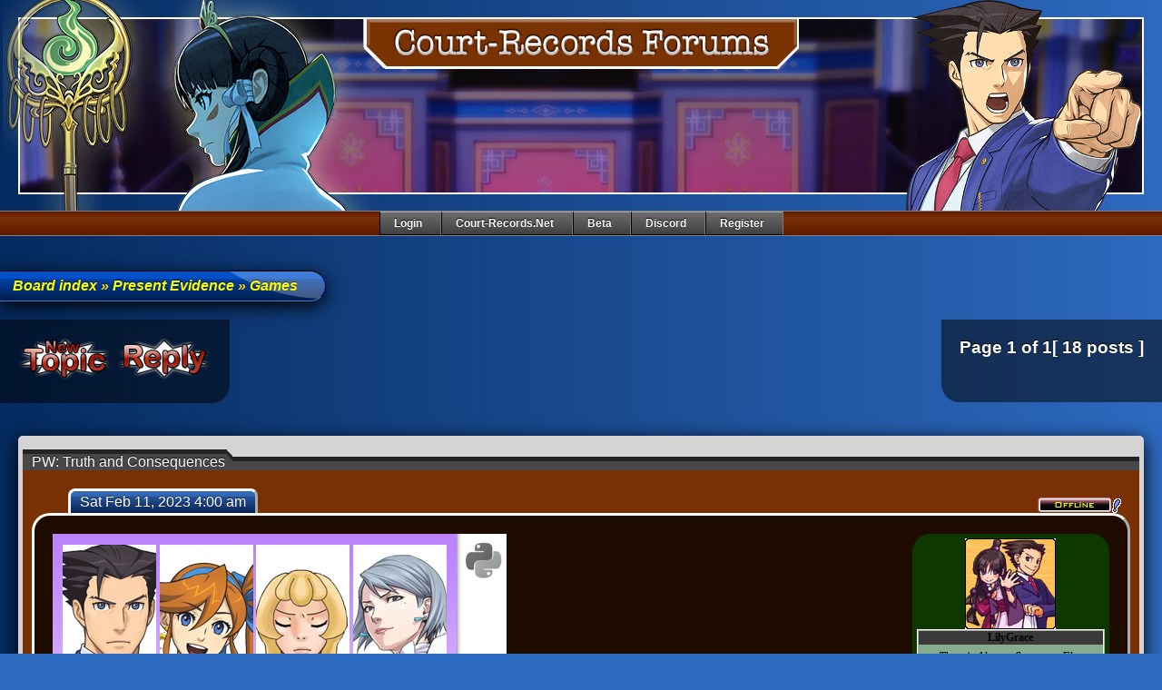

--- FILE ---
content_type: text/html; charset=UTF-8
request_url: https://forums.court-records.net/viewtopic.php?p=1471909&sid=5ebfdcd1efef651aa37c692b54dd265e
body_size: 15048
content:
<!DOCTYPE html PUBLIC "-//W3C//DTD XHTML 1.0 Transitional//EN" "http://www.w3.org/TR/xhtml1/DTD/xhtml1-transitional.dtd">
<html xmlns="http://www.w3.org/1999/xhtml" dir="ltr" lang="en-gb" xml:lang="en-gb">
<head>


<meta http-equiv="content-type" content="text/html; charset=UTF-8" />
<title>PW: Truth and Consequences : Games</title>
<meta http-equiv="content-language" content="en-gb" />
<meta http-equiv="content-style-type" content="text/css" />
<meta http-equiv="imagetoolbar" content="no" />
<meta name="content-language" content="en" />
<meta name="title" content="PW: Truth and Consequences : Games" />
<meta name="description" content=" Play it now! Cases 1-4 are fully playable! Rather watch it than play it? I've got you covered: Premise: Set just a few weeks after ..." />
<meta name="keywords" content="the, and, case, spoiler, this, that, but, she, for, can, turnabout, now, from, phoenix, has" />
<meta name="category" content="general" />
<meta name="robots" content="noindex,follow" />
<meta name="distribution" content="global" />
<meta name="resource-type" content="document" />
<meta name="copyright" content="Court Records" />

<meta http-equiv="X-UA-Compatible" content="IE=EmulateIE7" />


<link rel="alternate" type="application/rss+xml" title="RSS Feed" href="https://forums.court-records.net/rss/news/rss.xml" />

<link rel="alternate" type="application/rss+xml" title="Channel list" href="https://forums.court-records.net/rss/news/" />

<link rel="alternate" type="application/rss+xml" title="RSS Feed of Games" href="https://forums.court-records.net/games-f36/news/forum.xml" />

	<link rel="alternate" type="application/atom+xml" title="Feed - Court Records" href="https://forums.court-records.net:443/feed.php" />
	<link rel="alternate" type="application/atom+xml" title="Feed - News" href="https://forums.court-records.net:443/feed.php?mode=news" /><link rel="alternate" type="application/atom+xml" title="Feed - All Topics" href="https://forums.court-records.net:443/feed.php?mode=topics" />

<link rel="stylesheet" href="https://forums.court-records.net:443/styles/Court_Records_2010_Movie/theme/stylesheet.css" type="text/css" />
<link rel="stylesheet" href="https://forums.court-records.net:443/styles/Court_Records_2010_Movie/theme/style.css" />
<script type="text/javascript">
// <![CDATA[


function popup(url, width, height, name)
{
	if (!name)
	{
		name = '_popup';
	}

	window.open(url.replace(/&amp;/g, '&'), name, 'height=' + height + ',resizable=yes,scrollbars=yes,width=' + width);
	return false;
}

// www.phpBB-SEO.com SEO TOOLKIT BEGIN
function jumpto() {
	var page = prompt('Enter the page number you wish to go to:', '1');
	var perpage = '';
	var base_url = '';
	var seo_delim_start = '-';
	var seo_static_pagination = 'page';
	var seo_ext_pagination = '.html';
	if (page !== null && !isNaN(page) && page == Math.floor(page) && page > 0) {
		var seo_page = (page - 1) * perpage;
		var anchor = '';
		var anchor_parts = base_url.split('#');
		if ( anchor_parts[1] ) {
			base_url = anchor_parts[0];
			anchor = '#' + anchor_parts[1];
		}
		if ( base_url.indexOf('?') >= 0 ) {
			document.location.href = base_url.replace(/&amp;/g, '&') + '&start=' + seo_page + anchor;
		} else if ( seo_page > 0 ) {
			var seo_type1 = base_url.match(/\.[a-z0-9]+$/i);
			if (seo_type1 !== null) {
				document.location.href = base_url.replace(/\.[a-z0-9]+$/i, '') + seo_delim_start + seo_page + seo_type1 + anchor;
			}
			var seo_type2 = base_url.match(/\/$/);
			if (seo_type2 !== null) {
				document.location.href = base_url + seo_static_pagination + seo_page + seo_ext_pagination + anchor;
			}
		} else {
			document.location.href = base_url + anchor;
		}
	}
}
var seo_external = true;
var seo_external_sub = false;
var seo_ext_classes = false;
var seo_hashfix = false;
/**
*  phpbb_seo_href()
*  Fixes href="#something" links with virtual directories
*  Optionally open external or marked with a css class links in a new window
*  in a XHTML 1.x compliant way.
*/
function phpbb_seo_href() {
	var current_domain = document.domain.toLowerCase();
	if (!current_domain || !document.getElementsByTagName) return;
	if (seo_external_sub && current_domain.indexOf('.') >= 0) {
		current_domain = current_domain.replace(new RegExp(/^[a-z0-9_-]+\.([a-z0-9_-]+\.([a-z]{2,6}|[a-z]{2,3}\.[a-z]{2,3}))$/i), '$1');
	}
	if (seo_ext_classes) {
		var extclass = new RegExp("(^|\s)(" + seo_ext_classes + ")(\s|$)");
	}
	if (seo_hashfix) {
		var basehref = document.getElementsByTagName('base')[0];
		if (basehref) {
			basehref = basehref.href;
			var hashtest = new RegExp("^(" + basehref + "|)#[a-z0-9_-]+$");
			var current_href = document.location.href.replace(/#[a-z0-9_-]+$/i, "");
		} else {
			seo_hashfix = false;
		}
	}
	var hrefels = document.getElementsByTagName("a");
	var hrefelslen = hrefels.length;
	for (var i = 0; i < hrefelslen; i++) {
		var el = hrefels[i];
		var hrefinner = el.innerHTML.toLowerCase();
		if (el.onclick || (el.href == '') || (el.href.indexOf('javascript') >=0 ) || (hrefinner.indexOf('<a') >= 0) ) {
			continue;
		}
		if (seo_hashfix && el.hash && hashtest.test(el.href)) {
			el.href = current_href + el.hash;
		}
		if (seo_external) {
			if ((el.href.indexOf(current_domain) >= 0) && !(seo_ext_classes && extclass.test(el.className))) {
				continue;
			}
			el.onclick = function () { window.open(this.href); return false; };
		}
	}
}
window.onload = function() {
	if (seo_external || seo_hashfix) {
		phpbb_seo_href();
	}
	// here you can add other window.onload events
}
// www.phpBB-SEO.com SEO TOOLKIT END

/**
* Find a member
*/
function find_username(url)
{
	popup(url, 760, 570, '_usersearch');
	return false;
}

/**
* Mark/unmark checklist
* id = ID of parent container, name = name prefix, state = state [true/false]
*/
function marklist(id, name, state)
{
	var parent = document.getElementById(id);
	if (!parent)
	{
		eval('parent = document.' + id);
	}

	if (!parent)
	{
		return;
	}

	var rb = parent.getElementsByTagName('input');
	
	for (var r = 0; r < rb.length; r++)
	{
		if (rb[r].name.substr(0, name.length) == name)
		{
			rb[r].checked = state;
		}
	}
}



// ]]>
</script>
<!-- Google tag (gtag.js) -->
<script async src="https://www.googletagmanager.com/gtag/js?id=G-KFY94TY3CC"></script>
<script>
  window.dataLayer = window.dataLayer || [];
  function gtag(){dataLayer.push(arguments);}
  gtag('js', new Date());


  gtag('config', 'G-KFY94TY3CC');

</script>
</head>
<body class="ltr">

		<!--[if lt IE 8]>
		<script type="text/javascript"> 
			/*Load jQuery if not already loaded*/ if(typeof jQuery == 'undefined'){ document.write("<script type=\"text/javascript\"   src=\"http://ajax.googleapis.com/ajax/libs/jquery/1.3.2/jquery.min.js\"></"+"script>"); var __noconflict = true; } 
			var IE6UPDATE_OPTIONS = {
				icons_path: "/ie6update/images/"
			}
		</script>
		<script type="text/javascript" src="/ie6update/ie6update.js"></script>
		<![endif]-->
		





<a name="top"></a>

<div id="wrapheader">


        <div class="banner">
        	<div class="banner_logo"></div>

            <div class="banner_center"></div>        	

            <div id="banner_left2" class="banner_left2"></div>
            <div id="banner_left" class="banner_left"></div>

            <div class="banner_right"></div>
            
            <div class="banner_bonus"></div>
        </div>
        	<div class="outter_bonus"></div>
        	
        	
        	<script type="text/javascript">

var r_text = new Array ();
r_text[0] = "Green";
r_text[1] = "Mustard";
r_text[2] = "Peacock";
r_text[3] = "plum";
r_text[4] = "Scarlett";
r_text[5] = "White";
var i = Math.floor(6*Math.random());

document.getElementById('banner_left').className=(r_text[i]);

var w_text = new Array ();
w_text[0] = "blueBadger";
w_text[1] = "GrapeJuice";
w_text[2] = "paperclip";
w_text[3] = "phone";
w_text[4] = "puzzle";
w_text[5] = "Thinker";
var i = Math.floor(6*Math.random());

document.getElementById('banner_left2').className=(w_text[i]);


</script>



        	

<!-- !Begin Woost Menubar -->
<div class="header">
	<div class="navigation">
				<a href="./ucp.php?mode=login&amp;sid=07660f0522d45d29c9de5caf47f7bc27">Login</a><a href="http://court-records.net">Court-Records.net</a><a href="https://beta.court-records.net/?utm_source=forums&utm_medium=link&utm_campaign=navbarLink">Beta</a><a href="https://discord.gg/QrTtsau" title="Our Discord server">Discord</a><a href="./ucp.php?mode=register&amp;sid=07660f0522d45d29c9de5caf47f7bc27">Register</a><!-- <a href="./faq.php?sid=07660f0522d45d29c9de5caf47f7bc27">FAQ</a> -->
</div>
</div>
<!-- !Woost Dislike Date Bar -->
<!--	<div id="datebar">
		<table width="100%" cellspacing="0">
		<tr>
			<td class="gensmall"></td>
			<td class="gensmall" align="right">It is currently Sun Jan 18, 2026 12:23 am<br /></td>
		</tr>
		</table>
	</div> -->

</div>

<div id="wrapcentre">


	<br style="clear: both;" />

	<div class="location">&nbsp;<a href="./index.php?sid=07660f0522d45d29c9de5caf47f7bc27">Board index</a> &#187; <a href="./viewforum.php?f=35&amp;sid=07660f0522d45d29c9de5caf47f7bc27">Present Evidence</a> &#187; <a href="./viewforum.php?f=36&amp;sid=07660f0522d45d29c9de5caf47f7bc27">Games</a></div>

	<br />

	
<div class="cat_topright">
			<div><span style="float: left;">Page <strong>1</strong> of <strong>1</strong></span>[ 18 posts ]</div>
			
</div>
		
<div class="cat_topleft">
			<a href="./posting.php?mode=post&amp;f=36&amp;sid=07660f0522d45d29c9de5caf47f7bc27" class="newtopic"><!-- <img src="https://forums.court-records.net:443/styles/Court_Records_2010_Movie/imageset/en/button_topic_new.png" alt="Post new topic" title="Post new topic" /> --></a>&nbsp;<a href="./posting.php?mode=reply&amp;f=36&amp;t=33887&amp;sid=07660f0522d45d29c9de5caf47f7bc27" class="reply "><!-- <img src="https://forums.court-records.net:443/styles/Court_Records_2010_Movie/imageset/en/button_topic_reply.png" alt="Reply to topic" title="Reply to topic" /> --></a>
</div>
		

<div id="pageheader">

</div>

<br clear="all" /><br />






	<!-- <h2><a class="titles" href="./viewtopic.php?f=36&amp;t=33887&amp;sid=07660f0522d45d29c9de5caf47f7bc27">PW: Truth and Consequences</a></h2> -->



<!-- !Evil Poll And Junk -->
<div id="pagecontent">

	



	



<a name="p1470950"></a>
    <div class="postcontainer">



	<a name="p1470950"></a>


        <div class="postbuttons_top">
        	
             <div class="topictitle">
            	<span class="topictitle_Text">PW: Truth and Consequences</span><img src="https://forums.court-records.net:443/styles/Court_Records_2010_Movie/theme/images/woos-Topic-Title.gif" alt="Topic%20Title" width="6" height="36" />
            </div>     
            <div class="delete"></div>
        </div>
        <div class="postheader">

	        <span style="float: right; display: block; position: relative; top: 9px;"><img src="https://forums.court-records.net:443/styles/Court_Records_2010_Movie/imageset/en/icon_user_offline.png" alt="Offline" title="Offline" /><!-- !PlaceHolder Woost --><!-- !PlaceHolder Woost --><img src="./images/ranks/pip1.gif" alt="Suspect" title="Suspect" />
	        </span>

	        <span class="postdate">
	            
	            <a href="./viewtopic.php?p=1470950&amp;sid=07660f0522d45d29c9de5caf47f7bc27#p1470950">Sat Feb 11, 2023 4:00 am</a>
	        </span>


	    </div>

	    <div class="postblock">
	        <div class="super_profile_container">
	        			
							<img src="./images/avatars/gallery/Croik/GS-narumayoSD.jpg" width="100" height="100" alt="User avatar" />
							<!-- <img src="http://images3.wikia.nocookie.net/drawntolifethenextchapter/images/0/0d/Salem.jpg" class="avatar"> --> <!-- Woost -->
		        <div class="profile_container">
		            <div class="username">
		            	<a href="./memberlist.php?mode=viewprofile&amp;u=77650&amp;sid=07660f0522d45d29c9de5caf47f7bc27"> 
						<b class="postauthor">LilyGrace</b>
						</a>
					</div>
		
		            <div class="profile_details">
			<!-- Use a construct like this to include admin defined profile fields. Replace FIELD1 with the name of your field. -->
						<p style="text-align: center;"><i>There's Always Someone Else</i></p>
			<p><b>Gender:</b> Female</p><p><b>Rank:</b> Suspect</p><p><b>Joined:</b> Wed Feb 01, 2023 5:10 am</p><p><b>Posts:</b> 31</p>
		                
		            </div>
		        </div>
			</div>
<!-- Start Post Text and junk here -->

<img src="https://i.imgur.com/TptBNni.png" alt="Image" /><br /><br />Play it now! Cases 1-4 are fully playable! <a href="https://gamejolt.com/games/truth-and-consequences/783854" class="postlink">https://gamejolt.com/games/truth-and-consequences/783854</a><br /><br />Rather watch it than play it? I've got you covered: <a href="https://www.youtube.com/playlist?list=PLa4OkmpbQHda8JmlGnuYmy949mM4uOyvr" class="postlink">https://www.youtube.com/playlist?list=PLa4OkmpbQHda8JmlGnuYmy949mM4uOyvr</a><br /><br />Premise:<br />Set just a few weeks after Spirit of Justice, Phoenix Wright and his friends take on six brand new cases! Meanwhile, a notorious serial killer has come out of hiding to target Miles Edgeworth. Can Phoenix figure out who this killer is before they come after Edgeworth himself? And does the fact that a prosecutor from his past has returned have anything to do with this current dilemma?<br /><br />This game will spoil major plot points from AA1-AA6. You cannot fully enjoy this game without having played them or at least being familiar with them.<br /><br />Here are some basic summaries of the cases:<br /><div style="margin:20px; margin-top:5px"><div class="quotetitle spoilertitle"><b>Spoiler: Case 1: The Turnabout Method &#40;Available Now&#41;</b> <input type="button" value="Show" style="width:45px;font-size:10px;margin:0px;padding:0px;" onclick="if (this.parentNode.parentNode.getElementsByTagName('div')[1].getElementsByTagName('div')[0].style.display != '') { this.parentNode.parentNode.getElementsByTagName('div')[1].getElementsByTagName('div')[0].style.display = '';		this.innerText = ''; this.value = 'Hide'; } else { this.parentNode.parentNode.getElementsByTagName('div')[1].getElementsByTagName('div')[0].style.display = 'none'; this.innerText = ''; this.value = 'Show'; }" /></div><div class="quotecontent"><div style="display: none;">Ema has been accused of murdering a scientist she was working with, and it&#39;s up to Athena Cykes to crack the case and figure out who the true killer is and what really happened that night. What she wasn&#39;t expecting, however, was for so many familiar faces to show up to support Ema... or is there an ulterior motive?</div></div></div><br /><br /><div style="margin:20px; margin-top:5px"><div class="quotetitle spoilertitle"><b>Spoiler: Case 2: Turnabout Ladies Night &#40;Available Now&#41;</b> <input type="button" value="Show" style="width:45px;font-size:10px;margin:0px;padding:0px;" onclick="if (this.parentNode.parentNode.getElementsByTagName('div')[1].getElementsByTagName('div')[0].style.display != '') { this.parentNode.parentNode.getElementsByTagName('div')[1].getElementsByTagName('div')[0].style.display = '';		this.innerText = ''; this.value = 'Hide'; } else { this.parentNode.parentNode.getElementsByTagName('div')[1].getElementsByTagName('div')[0].style.display = 'none'; this.innerText = ''; this.value = 'Show'; }" /></div><div class="quotecontent"><div style="display: none;">When Larry bursts into the Wright Anything Agency begging for help, Phoenix Wright is surprised to discover that he has a girlfriend. Who is a real human woman. And she&#39;s been framed for murder! Join Phoenix, Maya, and Trucy as they uncover the truth in as what was supposed to be a fun ladies&#39; night turned deadly.</div></div></div><br /><br /><div style="margin:20px; margin-top:5px"><div class="quotetitle spoilertitle"><b>Spoiler: Case 3: The Twin Turnabout &#40;Available Now&#41;</b> <input type="button" value="Show" style="width:45px;font-size:10px;margin:0px;padding:0px;" onclick="if (this.parentNode.parentNode.getElementsByTagName('div')[1].getElementsByTagName('div')[0].style.display != '') { this.parentNode.parentNode.getElementsByTagName('div')[1].getElementsByTagName('div')[0].style.display = '';		this.innerText = ''; this.value = 'Hide'; } else { this.parentNode.parentNode.getElementsByTagName('div')[1].getElementsByTagName('div')[0].style.display = 'none'; this.innerText = ''; this.value = 'Show'; }" /></div><div class="quotecontent"><div style="display: none;">Athena Cykes is surprised to be contacted out of the blue by Simon Blackquill, whose friend from prison has been accused of theft. But when Athena herself starts to be targeted by something she can&#39;t explain, she can&#39;t help but feel like this case is more complicated than she initially thought. Can she, Trucy, and Apollo solve this case and save Blackquill&#39;s friend, or will they have to flee from danger before something worse happens to them?</div></div></div><br /><br /><div style="margin:20px; margin-top:5px"><div class="quotetitle spoilertitle"><b>Spoiler: Case 4: The Shattered Turnabout &#40;Available Now&#41;</b> <input type="button" value="Show" style="width:45px;font-size:10px;margin:0px;padding:0px;" onclick="if (this.parentNode.parentNode.getElementsByTagName('div')[1].getElementsByTagName('div')[0].style.display != '') { this.parentNode.parentNode.getElementsByTagName('div')[1].getElementsByTagName('div')[0].style.display = '';		this.innerText = ''; this.value = 'Hide'; } else { this.parentNode.parentNode.getElementsByTagName('div')[1].getElementsByTagName('div')[0].style.display = 'none'; this.innerText = ''; this.value = 'Show'; }" /></div><div class="quotecontent"><div style="display: none;">To celebrate her official christening as Master, Maya decides to invite several familiar faces from Khura&#39;in in an attempt to create unity between their very different cultures. But the morning of her christening, something goes horribly wrong and a beloved character is accused of committing a devastating crime. And unfortunately, there&#39;s a lot of evidence against them. Now Phoenix Wright must defend a client he cares deeply about all while fighting the nagging suspicion that they might be guilty after all. But are they?</div></div></div><br /><br /><div style="margin:20px; margin-top:5px"><div class="quotetitle spoilertitle"><b>Spoiler: Case 5: Tossing and Turnabout</b> <input type="button" value="Show" style="width:45px;font-size:10px;margin:0px;padding:0px;" onclick="if (this.parentNode.parentNode.getElementsByTagName('div')[1].getElementsByTagName('div')[0].style.display != '') { this.parentNode.parentNode.getElementsByTagName('div')[1].getElementsByTagName('div')[0].style.display = '';		this.innerText = ''; this.value = 'Hide'; } else { this.parentNode.parentNode.getElementsByTagName('div')[1].getElementsByTagName('div')[0].style.display = 'none'; this.innerText = ''; this.value = 'Show'; }" /></div><div class="quotecontent"><div style="display: none;">Not long after returning from Khura&#39;in, Apollo Justice is struggling with the stresses of trying to get back into the swing of things at the Agency. It doesn&#39;t help that he&#39;s had the worst insomnia of his life. Naturally, this is when he&#39;s dragged into yet another case.<br /><br />This case is still in the works. A proper summation, including the defendant and more details, is coming soon. The insomnia thing is the only thing I&#39;m certain of at the moment.</div></div></div><br /><br /><div style="margin:20px; margin-top:5px"><div class="quotetitle spoilertitle"><b>Spoiler: Case 6: Turnabout of the Past</b> <input type="button" value="Show" style="width:45px;font-size:10px;margin:0px;padding:0px;" onclick="if (this.parentNode.parentNode.getElementsByTagName('div')[1].getElementsByTagName('div')[0].style.display != '') { this.parentNode.parentNode.getElementsByTagName('div')[1].getElementsByTagName('div')[0].style.display = '';		this.innerText = ''; this.value = 'Hide'; } else { this.parentNode.parentNode.getElementsByTagName('div')[1].getElementsByTagName('div')[0].style.display = 'none'; this.innerText = ''; this.value = 'Show'; }" /></div><div class="quotecontent"><div style="display: none;">Error 404: Case summary not found.<br /><br />In other words, giving you a plot summary would spoil too much of the earlier cases.</div></div></div><br /><br />I'm developing this on PyWright and writing almost all of it. The story itself is pretty solidified, though I'm sure I'll be tweaking it here and there. I want it to be a full length game and I have experience making games before. If there's anyone in the Jacksepticeye community here, I'm the dev behind The BOSS. I've also made other games in that universe, but this is my first time making a VN. I've been writing for over 2 decades and studying these characters to write them as accurately as possible.<br /><br />As for content warnings, it's a little darker than the mainstream games but I can't think of anything especially triggering. I'd say a solid T, not too extreme but not super light either. No extreme language, no gore. One case in particular is definitely a tear jerker (I know because I've actually teared up while writing it, and I've never done that before in over 20 years as a writer).<br /><br />Stay tuned for updates. That seems to be just about everything I can say at this point. Please let me know what you think if you've played it!
					
						<span class="gensmall">
						
							<br /><br />
							Last edited by <a href="./memberlist.php?mode=viewprofile&amp;u=77650&amp;sid=07660f0522d45d29c9de5caf47f7bc27">LilyGrace</a> on Thu Mar 13, 2025 2:31 pm, edited 23 times in total.
						
						</span>
					
						<div style="text-align: right; float: right;">
								 
						</div>
							
					</div>

					<div class="postbuttons_bottom">
						 
						 
						 

						
					</div>
	</div> <!-- !End Post Container Woost -->



	<div class="fancydivider">
    <a href="#wrapheader">
    <img src="https://forums.court-records.net:443/styles/Court_Records_2010_Movie/theme/images/magatamabreaker6.png" alt="magatamabreaker6" width="78" height="35"/>
    <img src="https://forums.court-records.net:443/styles/Court_Records_2010_Movie/theme/images/magatamabreaker6.png" alt="magatamabreaker6" width="78" height="35"/>
    <img src="https://forums.court-records.net:443/styles/Court_Records_2010_Movie/theme/images/magatamabreaker6.png" alt="magatamabreaker6" width="78" height="35"/>
    <img src="https://forums.court-records.net:443/styles/Court_Records_2010_Movie/theme/images/magatamabreaker6.png" alt="magatamabreaker6" width="78" height="35"/>
    <img src="https://forums.court-records.net:443/styles/Court_Records_2010_Movie/theme/images/magatamabreaker6.png" alt="magatamabreaker6" width="78" height="35"/>
    
    </a> <!-- !Woost -->
	</div>


	


<a name="p1470993"></a>
    <div class="postcontainer">



	<a name="p1470993"></a>


        <div class="postbuttons_top">
        	
             <div class="topictitle">
            	<span class="topictitle_Text">Re: PW: Truth and Consequences</span><img src="https://forums.court-records.net:443/styles/Court_Records_2010_Movie/theme/images/woos-Topic-Title.gif" alt="Topic%20Title" width="6" height="36" />
            </div>     
            <div class="delete"></div>
        </div>
        <div class="postheader">

	        <span style="float: right; display: block; position: relative; top: 9px;"><img src="https://forums.court-records.net:443/styles/Court_Records_2010_Movie/imageset/en/icon_user_offline.png" alt="Offline" title="Offline" /><!-- !PlaceHolder Woost --><!-- !PlaceHolder Woost --><img src="./images/ranks/pip1.gif" alt="Suspect" title="Suspect" />
	        </span>

	        <span class="postdate">
	            
	            <a href="./viewtopic.php?p=1470993&amp;sid=07660f0522d45d29c9de5caf47f7bc27#p1470993">Thu Feb 16, 2023 7:55 pm</a>
	        </span>


	    </div>

	    <div class="postblock">
	        <div class="super_profile_container">
	        			
		        <div class="profile_container">
		            <div class="username">
		            	<a href="./memberlist.php?mode=viewprofile&amp;u=74644&amp;sid=07660f0522d45d29c9de5caf47f7bc27"> 
						<b class="postauthor">WrightXavier</b>
						</a>
					</div>
		
		            <div class="profile_details">
			<!-- Use a construct like this to include admin defined profile fields. Replace FIELD1 with the name of your field. -->
						<p style="text-align: center;"><i></i></p>
			<p><b>Gender:</b> Male</p><p><b>Rank:</b> Suspect</p><p><b>Joined:</b> Tue Mar 22, 2022 10:41 pm</p><p><b>Posts:</b> 3</p>
		                
		            </div>
		        </div>
			</div>
<!-- Start Post Text and junk here -->

Saw the video of the first scene. Gotta say, looking pretty good so far. Excited to see where this goes.
					
						<div style="text-align: right; float: right;">
								 
						</div>
							
					</div>

					<div class="postbuttons_bottom">
						 
						 
						 

						
					</div>
	</div> <!-- !End Post Container Woost -->



	<div class="fancydivider">
    <a href="#wrapheader">
    <img src="https://forums.court-records.net:443/styles/Court_Records_2010_Movie/theme/images/magatamabreaker6.png" alt="magatamabreaker6" width="78" height="35"/>
    <img src="https://forums.court-records.net:443/styles/Court_Records_2010_Movie/theme/images/magatamabreaker6.png" alt="magatamabreaker6" width="78" height="35"/>
    <img src="https://forums.court-records.net:443/styles/Court_Records_2010_Movie/theme/images/magatamabreaker6.png" alt="magatamabreaker6" width="78" height="35"/>
    <img src="https://forums.court-records.net:443/styles/Court_Records_2010_Movie/theme/images/magatamabreaker6.png" alt="magatamabreaker6" width="78" height="35"/>
    <img src="https://forums.court-records.net:443/styles/Court_Records_2010_Movie/theme/images/magatamabreaker6.png" alt="magatamabreaker6" width="78" height="35"/>
    
    </a> <!-- !Woost -->
	</div>


	


<a name="p1471277"></a>
    <div class="postcontainer">



	<a name="p1471277"></a>


        <div class="postbuttons_top">
        	
             <div class="topictitle">
            	<span class="topictitle_Text">Re: PW: Truth and Consequences</span><img src="https://forums.court-records.net:443/styles/Court_Records_2010_Movie/theme/images/woos-Topic-Title.gif" alt="Topic%20Title" width="6" height="36" />
            </div>     
            <div class="delete"></div>
        </div>
        <div class="postheader">

	        <span style="float: right; display: block; position: relative; top: 9px;"><img src="https://forums.court-records.net:443/styles/Court_Records_2010_Movie/imageset/en/icon_user_offline.png" alt="Offline" title="Offline" /><!-- !PlaceHolder Woost --><!-- !PlaceHolder Woost --><img src="./images/ranks/pip1.gif" alt="Suspect" title="Suspect" />
	        </span>

	        <span class="postdate">
	            
	            <a href="./viewtopic.php?p=1471277&amp;sid=07660f0522d45d29c9de5caf47f7bc27#p1471277">Fri Apr 14, 2023 5:16 pm</a>
	        </span>


	    </div>

	    <div class="postblock">
	        <div class="super_profile_container">
	        			
							<img src="./images/avatars/gallery/Croik/GS-narumayoSD.jpg" width="100" height="100" alt="User avatar" />
							<!-- <img src="http://images3.wikia.nocookie.net/drawntolifethenextchapter/images/0/0d/Salem.jpg" class="avatar"> --> <!-- Woost -->
		        <div class="profile_container">
		            <div class="username">
		            	<a href="./memberlist.php?mode=viewprofile&amp;u=77650&amp;sid=07660f0522d45d29c9de5caf47f7bc27"> 
						<b class="postauthor">LilyGrace</b>
						</a>
					</div>
		
		            <div class="profile_details">
			<!-- Use a construct like this to include admin defined profile fields. Replace FIELD1 with the name of your field. -->
						<p style="text-align: center;"><i>There's Always Someone Else</i></p>
			<p><b>Gender:</b> Female</p><p><b>Rank:</b> Suspect</p><p><b>Joined:</b> Wed Feb 01, 2023 5:10 am</p><p><b>Posts:</b> 31</p>
		                
		            </div>
		        </div>
			</div>
<!-- Start Post Text and junk here -->

Case 2: Turnabout Ladies Night will be out TOMORROW! So keep your eyes peeled for it and expect a pretty fun time. I'm not going to promise that case is anything spectacular, but I do think it's pretty good for a first case and I had a lot of fun making it.
					
						<div style="text-align: right; float: right;">
								 
						</div>
							
					</div>

					<div class="postbuttons_bottom">
						 
						 
						 

						
					</div>
	</div> <!-- !End Post Container Woost -->



	<div class="fancydivider">
    <a href="#wrapheader">
    <img src="https://forums.court-records.net:443/styles/Court_Records_2010_Movie/theme/images/magatamabreaker6.png" alt="magatamabreaker6" width="78" height="35"/>
    <img src="https://forums.court-records.net:443/styles/Court_Records_2010_Movie/theme/images/magatamabreaker6.png" alt="magatamabreaker6" width="78" height="35"/>
    <img src="https://forums.court-records.net:443/styles/Court_Records_2010_Movie/theme/images/magatamabreaker6.png" alt="magatamabreaker6" width="78" height="35"/>
    <img src="https://forums.court-records.net:443/styles/Court_Records_2010_Movie/theme/images/magatamabreaker6.png" alt="magatamabreaker6" width="78" height="35"/>
    <img src="https://forums.court-records.net:443/styles/Court_Records_2010_Movie/theme/images/magatamabreaker6.png" alt="magatamabreaker6" width="78" height="35"/>
    
    </a> <!-- !Woost -->
	</div>


	


<a name="p1471280"></a>
    <div class="postcontainer">



	<a name="p1471280"></a>


        <div class="postbuttons_top">
        	
             <div class="topictitle">
            	<span class="topictitle_Text">Re: PW: Truth and Consequences</span><img src="https://forums.court-records.net:443/styles/Court_Records_2010_Movie/theme/images/woos-Topic-Title.gif" alt="Topic%20Title" width="6" height="36" />
            </div>     
            <div class="delete"></div>
        </div>
        <div class="postheader">

	        <span style="float: right; display: block; position: relative; top: 9px;"><img src="https://forums.court-records.net:443/styles/Court_Records_2010_Movie/imageset/en/icon_user_offline.png" alt="Offline" title="Offline" /><!-- !PlaceHolder Woost --><!-- !PlaceHolder Woost --><img src="./images/ranks/pip1.gif" alt="Suspect" title="Suspect" />
	        </span>

	        <span class="postdate">
	            
	            <a href="./viewtopic.php?p=1471280&amp;sid=07660f0522d45d29c9de5caf47f7bc27#p1471280">Sat Apr 15, 2023 10:47 pm</a>
	        </span>


	    </div>

	    <div class="postblock">
	        <div class="super_profile_container">
	        			
							<img src="./images/avatars/gallery/Croik/GS-narumayoSD.jpg" width="100" height="100" alt="User avatar" />
							<!-- <img src="http://images3.wikia.nocookie.net/drawntolifethenextchapter/images/0/0d/Salem.jpg" class="avatar"> --> <!-- Woost -->
		        <div class="profile_container">
		            <div class="username">
		            	<a href="./memberlist.php?mode=viewprofile&amp;u=77650&amp;sid=07660f0522d45d29c9de5caf47f7bc27"> 
						<b class="postauthor">LilyGrace</b>
						</a>
					</div>
		
		            <div class="profile_details">
			<!-- Use a construct like this to include admin defined profile fields. Replace FIELD1 with the name of your field. -->
						<p style="text-align: center;"><i>There's Always Someone Else</i></p>
			<p><b>Gender:</b> Female</p><p><b>Rank:</b> Suspect</p><p><b>Joined:</b> Wed Feb 01, 2023 5:10 am</p><p><b>Posts:</b> 31</p>
		                
		            </div>
		        </div>
			</div>
<!-- Start Post Text and junk here -->

It's out! Check the main post for the link to download it. I hope you like it. :)
					
						<div style="text-align: right; float: right;">
								 
						</div>
							
					</div>

					<div class="postbuttons_bottom">
						 
						 
						 

						
					</div>
	</div> <!-- !End Post Container Woost -->



	<div class="fancydivider">
    <a href="#wrapheader">
    <img src="https://forums.court-records.net:443/styles/Court_Records_2010_Movie/theme/images/magatamabreaker6.png" alt="magatamabreaker6" width="78" height="35"/>
    <img src="https://forums.court-records.net:443/styles/Court_Records_2010_Movie/theme/images/magatamabreaker6.png" alt="magatamabreaker6" width="78" height="35"/>
    <img src="https://forums.court-records.net:443/styles/Court_Records_2010_Movie/theme/images/magatamabreaker6.png" alt="magatamabreaker6" width="78" height="35"/>
    <img src="https://forums.court-records.net:443/styles/Court_Records_2010_Movie/theme/images/magatamabreaker6.png" alt="magatamabreaker6" width="78" height="35"/>
    <img src="https://forums.court-records.net:443/styles/Court_Records_2010_Movie/theme/images/magatamabreaker6.png" alt="magatamabreaker6" width="78" height="35"/>
    
    </a> <!-- !Woost -->
	</div>


	


<a name="p1471343"></a>
    <div class="postcontainer">



	<a name="p1471343"></a>


        <div class="postbuttons_top">
        	
             <div class="topictitle">
            	<span class="topictitle_Text">Re: PW: Truth and Consequences</span><img src="https://forums.court-records.net:443/styles/Court_Records_2010_Movie/theme/images/woos-Topic-Title.gif" alt="Topic%20Title" width="6" height="36" />
            </div>     
            <div class="delete"></div>
        </div>
        <div class="postheader">

	        <span style="float: right; display: block; position: relative; top: 9px;"><img src="https://forums.court-records.net:443/styles/Court_Records_2010_Movie/imageset/en/icon_user_offline.png" alt="Offline" title="Offline" /><!-- !PlaceHolder Woost --><!-- !PlaceHolder Woost --><img src="./images/ranks/pip1.gif" alt="Suspect" title="Suspect" />
	        </span>

	        <span class="postdate">
	            
	            <a href="./viewtopic.php?p=1471343&amp;sid=07660f0522d45d29c9de5caf47f7bc27#p1471343">Sun Apr 23, 2023 8:28 pm</a>
	        </span>


	    </div>

	    <div class="postblock">
	        <div class="super_profile_container">
	        			
							<img src="./images/avatars/gallery/Croik/GS-narumayoSD.jpg" width="100" height="100" alt="User avatar" />
							<!-- <img src="http://images3.wikia.nocookie.net/drawntolifethenextchapter/images/0/0d/Salem.jpg" class="avatar"> --> <!-- Woost -->
		        <div class="profile_container">
		            <div class="username">
		            	<a href="./memberlist.php?mode=viewprofile&amp;u=77650&amp;sid=07660f0522d45d29c9de5caf47f7bc27"> 
						<b class="postauthor">LilyGrace</b>
						</a>
					</div>
		
		            <div class="profile_details">
			<!-- Use a construct like this to include admin defined profile fields. Replace FIELD1 with the name of your field. -->
						<p style="text-align: center;"><i>There's Always Someone Else</i></p>
			<p><b>Gender:</b> Female</p><p><b>Rank:</b> Suspect</p><p><b>Joined:</b> Wed Feb 01, 2023 5:10 am</p><p><b>Posts:</b> 31</p>
		                
		            </div>
		        </div>
			</div>
<!-- Start Post Text and junk here -->

Case 1: The Turnabout Method is complete and uploaded, so now you can play both of them! Just... let me know if you like it. I haven't gotten much feedback, which is fine but I was just hoping it was enjoyable.
					
						<div style="text-align: right; float: right;">
								 
						</div>
							
					</div>

					<div class="postbuttons_bottom">
						 
						 
						 

						
					</div>
	</div> <!-- !End Post Container Woost -->



	<div class="fancydivider">
    <a href="#wrapheader">
    <img src="https://forums.court-records.net:443/styles/Court_Records_2010_Movie/theme/images/magatamabreaker6.png" alt="magatamabreaker6" width="78" height="35"/>
    <img src="https://forums.court-records.net:443/styles/Court_Records_2010_Movie/theme/images/magatamabreaker6.png" alt="magatamabreaker6" width="78" height="35"/>
    <img src="https://forums.court-records.net:443/styles/Court_Records_2010_Movie/theme/images/magatamabreaker6.png" alt="magatamabreaker6" width="78" height="35"/>
    <img src="https://forums.court-records.net:443/styles/Court_Records_2010_Movie/theme/images/magatamabreaker6.png" alt="magatamabreaker6" width="78" height="35"/>
    <img src="https://forums.court-records.net:443/styles/Court_Records_2010_Movie/theme/images/magatamabreaker6.png" alt="magatamabreaker6" width="78" height="35"/>
    
    </a> <!-- !Woost -->
	</div>


	


<a name="p1471605"></a>
    <div class="postcontainer">



	<a name="p1471605"></a>


        <div class="postbuttons_top">
        	
             <div class="topictitle">
            	<span class="topictitle_Text">Re: PW: Truth and Consequences</span><img src="https://forums.court-records.net:443/styles/Court_Records_2010_Movie/theme/images/woos-Topic-Title.gif" alt="Topic%20Title" width="6" height="36" />
            </div>     
            <div class="delete"></div>
        </div>
        <div class="postheader">

	        <span style="float: right; display: block; position: relative; top: 9px;"><img src="https://forums.court-records.net:443/styles/Court_Records_2010_Movie/imageset/en/icon_user_offline.png" alt="Offline" title="Offline" /><!-- !PlaceHolder Woost --><!-- !PlaceHolder Woost --><img src="./images/ranks/pip1.gif" alt="Suspect" title="Suspect" />
	        </span>

	        <span class="postdate">
	            
	            <a href="./viewtopic.php?p=1471605&amp;sid=07660f0522d45d29c9de5caf47f7bc27#p1471605">Wed Jul 26, 2023 4:08 pm</a>
	        </span>


	    </div>

	    <div class="postblock">
	        <div class="super_profile_container">
	        			
							<img src="./images/avatars/gallery/AfauxReality/ohsweet.png" width="100" height="100" alt="User avatar" />
							<!-- <img src="http://images3.wikia.nocookie.net/drawntolifethenextchapter/images/0/0d/Salem.jpg" class="avatar"> --> <!-- Woost -->
		        <div class="profile_container">
		            <div class="username">
		            	<a href="./memberlist.php?mode=viewprofile&amp;u=77689&amp;sid=07660f0522d45d29c9de5caf47f7bc27"> 
						<b class="postauthor">Noriakiboi</b>
						</a>
					</div>
		
		            <div class="profile_details">
			<!-- Use a construct like this to include admin defined profile fields. Replace FIELD1 with the name of your field. -->
						<p style="text-align: center;"><i>ace best boy</i></p>
			<p><b>Gender:</b> Male</p><p><b>Rank:</b> Suspect</p><p><b>Joined:</b> Fri Feb 10, 2023 10:09 am</p><p><b>Posts:</b> 1</p>
		                
		            </div>
		        </div>
			</div>
<!-- Start Post Text and junk here -->

Yo, I loved the game and I think it has a lot of potential. It does a really good job of hooking you in. I also really liked how the characters looked and how varied the responses were depending on which profile you submitted and which character you were talking to. Overall, I'm still very curious as to where the story is headed. Wish you guys the best! <img src="https://forums.court-records.net:443/images/smilies/f_-_Bellboy.gif" alt=":bellboy:" title="Bell Boy" />  <img src="https://forums.court-records.net:443/images/smilies/f_-_odoroki.gif" alt=":apollo:" title="Apollo" /> <br />PS: btw where do you get the most recent version of PyWright?
					
						<div style="text-align: right; float: right;">
								 
						</div>
							
					</div>

					<div class="postbuttons_bottom">
						 
						 
						 

						
					</div>
	</div> <!-- !End Post Container Woost -->



	<div class="fancydivider">
    <a href="#wrapheader">
    <img src="https://forums.court-records.net:443/styles/Court_Records_2010_Movie/theme/images/magatamabreaker6.png" alt="magatamabreaker6" width="78" height="35"/>
    <img src="https://forums.court-records.net:443/styles/Court_Records_2010_Movie/theme/images/magatamabreaker6.png" alt="magatamabreaker6" width="78" height="35"/>
    <img src="https://forums.court-records.net:443/styles/Court_Records_2010_Movie/theme/images/magatamabreaker6.png" alt="magatamabreaker6" width="78" height="35"/>
    <img src="https://forums.court-records.net:443/styles/Court_Records_2010_Movie/theme/images/magatamabreaker6.png" alt="magatamabreaker6" width="78" height="35"/>
    <img src="https://forums.court-records.net:443/styles/Court_Records_2010_Movie/theme/images/magatamabreaker6.png" alt="magatamabreaker6" width="78" height="35"/>
    
    </a> <!-- !Woost -->
	</div>


	


<a name="p1471606"></a>
    <div class="postcontainer">



	<a name="p1471606"></a>


        <div class="postbuttons_top">
        	
             <div class="topictitle">
            	<span class="topictitle_Text">Re: PW: Truth and Consequences</span><img src="https://forums.court-records.net:443/styles/Court_Records_2010_Movie/theme/images/woos-Topic-Title.gif" alt="Topic%20Title" width="6" height="36" />
            </div>     
            <div class="delete"></div>
        </div>
        <div class="postheader">

	        <span style="float: right; display: block; position: relative; top: 9px;"><img src="https://forums.court-records.net:443/styles/Court_Records_2010_Movie/imageset/en/icon_user_offline.png" alt="Offline" title="Offline" /><!-- !PlaceHolder Woost --><!-- !PlaceHolder Woost --><img src="./images/ranks/pip1.gif" alt="Suspect" title="Suspect" />
	        </span>

	        <span class="postdate">
	            
	            <a href="./viewtopic.php?p=1471606&amp;sid=07660f0522d45d29c9de5caf47f7bc27#p1471606">Wed Jul 26, 2023 4:49 pm</a>
	        </span>


	    </div>

	    <div class="postblock">
	        <div class="super_profile_container">
	        			
							<img src="https://static.wikia.nocookie.net/aceattorney/images/b/b9/Atmey_Sweating_1.gif" width="185" height="139" alt="User avatar" />
							<!-- <img src="http://images3.wikia.nocookie.net/drawntolifethenextchapter/images/0/0d/Salem.jpg" class="avatar"> --> <!-- Woost -->
		        <div class="profile_container">
		            <div class="username">
		            	<a href="./memberlist.php?mode=viewprofile&amp;u=66622&amp;sid=07660f0522d45d29c9de5caf47f7bc27"> 
						<b class="postauthor">Emerald Objects</b>
						</a>
					</div>
		
		            <div class="profile_details">
			<!-- Use a construct like this to include admin defined profile fields. Replace FIELD1 with the name of your field. -->
						<p style="text-align: center;"><i>Grnk! (This disturbs me greatly!)</i></p>
			<p><b>Gender:</b> None specified</p><p><b>Location:</b> Massasia</p><p><b>Rank:</b> Suspect</p><p><b>Joined:</b> Mon Mar 29, 2021 11:41 am</p><p><b>Posts:</b> 14</p>
		                
		            </div>
		        </div>
			</div>
<!-- Start Post Text and junk here -->

Impressive how fast you're churning out these cases.
					
						<hr><div class="signature"><img src="https://i.pinimg.com/originals/6d/be/7c/6dbe7c50e27b20c66fa50b2c2c433622.png" alt="Image" /></div>
					
						<div style="text-align: right; float: right;">
								 
						</div>
							
					</div>

					<div class="postbuttons_bottom">
						 
						 
						 

						
					</div>
	</div> <!-- !End Post Container Woost -->



	<div class="fancydivider">
    <a href="#wrapheader">
    <img src="https://forums.court-records.net:443/styles/Court_Records_2010_Movie/theme/images/magatamabreaker6.png" alt="magatamabreaker6" width="78" height="35"/>
    <img src="https://forums.court-records.net:443/styles/Court_Records_2010_Movie/theme/images/magatamabreaker6.png" alt="magatamabreaker6" width="78" height="35"/>
    <img src="https://forums.court-records.net:443/styles/Court_Records_2010_Movie/theme/images/magatamabreaker6.png" alt="magatamabreaker6" width="78" height="35"/>
    <img src="https://forums.court-records.net:443/styles/Court_Records_2010_Movie/theme/images/magatamabreaker6.png" alt="magatamabreaker6" width="78" height="35"/>
    <img src="https://forums.court-records.net:443/styles/Court_Records_2010_Movie/theme/images/magatamabreaker6.png" alt="magatamabreaker6" width="78" height="35"/>
    
    </a> <!-- !Woost -->
	</div>


	


<a name="p1471610"></a>
    <div class="postcontainer">



	<a name="p1471610"></a>


        <div class="postbuttons_top">
        	
             <div class="topictitle">
            	<span class="topictitle_Text">Re: PW: Truth and Consequences</span><img src="https://forums.court-records.net:443/styles/Court_Records_2010_Movie/theme/images/woos-Topic-Title.gif" alt="Topic%20Title" width="6" height="36" />
            </div>     
            <div class="delete"></div>
        </div>
        <div class="postheader">

	        <span style="float: right; display: block; position: relative; top: 9px;"><img src="https://forums.court-records.net:443/styles/Court_Records_2010_Movie/imageset/en/icon_user_offline.png" alt="Offline" title="Offline" /><!-- !PlaceHolder Woost --><!-- !PlaceHolder Woost --><img src="./images/ranks/pip1.gif" alt="Suspect" title="Suspect" />
	        </span>

	        <span class="postdate">
	            
	            <a href="./viewtopic.php?p=1471610&amp;sid=07660f0522d45d29c9de5caf47f7bc27#p1471610">Thu Aug 03, 2023 11:16 am</a>
	        </span>


	    </div>

	    <div class="postblock">
	        <div class="super_profile_container">
	        			
							<img src="./images/avatars/gallery/Croik/GS-narumayoSD.jpg" width="100" height="100" alt="User avatar" />
							<!-- <img src="http://images3.wikia.nocookie.net/drawntolifethenextchapter/images/0/0d/Salem.jpg" class="avatar"> --> <!-- Woost -->
		        <div class="profile_container">
		            <div class="username">
		            	<a href="./memberlist.php?mode=viewprofile&amp;u=77650&amp;sid=07660f0522d45d29c9de5caf47f7bc27"> 
						<b class="postauthor">LilyGrace</b>
						</a>
					</div>
		
		            <div class="profile_details">
			<!-- Use a construct like this to include admin defined profile fields. Replace FIELD1 with the name of your field. -->
						<p style="text-align: center;"><i>There's Always Someone Else</i></p>
			<p><b>Gender:</b> Female</p><p><b>Rank:</b> Suspect</p><p><b>Joined:</b> Wed Feb 01, 2023 5:10 am</p><p><b>Posts:</b> 31</p>
		                
		            </div>
		        </div>
			</div>
<!-- Start Post Text and junk here -->

<div class="quotetitle">Noriakiboi wrote:</div><div class="quotecontent">Yo, I loved the game and I think it has a lot of potential. It does a really good job of hooking you in. I also really liked how the characters looked and how varied the responses were depending on which profile you submitted and which character you were talking to. Overall, I'm still very curious as to where the story is headed. Wish you guys the best! <img src="https://forums.court-records.net:443/images/smilies/f_-_Bellboy.gif" alt=":bellboy:" title="Bell Boy" />  <img src="https://forums.court-records.net:443/images/smilies/f_-_odoroki.gif" alt=":apollo:" title="Apollo" /> <br />PS: btw where do you get the most recent version of PyWright?</div><br /><br />I'm really glad you liked it! I worked really hard on this game and it's great to see others enjoying it. I loved writing the profile dialogue! Try submitting character profiles when specifically asked things like &quot;which character did [thing]?&quot; or &quot;who do you want to call to the stand?&quot; because I have written a <em>lot</em> of goofy dialogue for that very purpose. Like you can literally present any profile for a unique response in The Turnabout Method when Athena is prompted to bring someone to the stand. And yes, this includes herself, the victim, and and character who is <em>currently on the stand</em>. I love little touches like that, and case 4 has a scene like that, but I can't provide details because spoilers.<br /><br />To answer your question, the most recent version of PyWright was developed specifically for T&amp;C. In fact, I've just uploaded 0.99.2, which isn't strictly required to play T&amp;C but it does contribute to the experience. The only real change is core.py in the core folder, so you could always just paste that in and then delete if you wanted to. I've also updated The Turnabout Method because I got some comments about how Athena wasn't getting enough time to shine and I kind of agreed. The biggest difference is the opening scene, which I uploaded to the SPG youtube channel anyway and the rest is just minor dialogue changes and a few more small gameplay sections, nothing major.
					
						<div style="text-align: right; float: right;">
								 
						</div>
							
					</div>

					<div class="postbuttons_bottom">
						 
						 
						 

						
					</div>
	</div> <!-- !End Post Container Woost -->



	<div class="fancydivider">
    <a href="#wrapheader">
    <img src="https://forums.court-records.net:443/styles/Court_Records_2010_Movie/theme/images/magatamabreaker6.png" alt="magatamabreaker6" width="78" height="35"/>
    <img src="https://forums.court-records.net:443/styles/Court_Records_2010_Movie/theme/images/magatamabreaker6.png" alt="magatamabreaker6" width="78" height="35"/>
    <img src="https://forums.court-records.net:443/styles/Court_Records_2010_Movie/theme/images/magatamabreaker6.png" alt="magatamabreaker6" width="78" height="35"/>
    <img src="https://forums.court-records.net:443/styles/Court_Records_2010_Movie/theme/images/magatamabreaker6.png" alt="magatamabreaker6" width="78" height="35"/>
    <img src="https://forums.court-records.net:443/styles/Court_Records_2010_Movie/theme/images/magatamabreaker6.png" alt="magatamabreaker6" width="78" height="35"/>
    
    </a> <!-- !Woost -->
	</div>


	


<a name="p1471611"></a>
    <div class="postcontainer">



	<a name="p1471611"></a>


        <div class="postbuttons_top">
        	
             <div class="topictitle">
            	<span class="topictitle_Text">Re: PW: Truth and Consequences</span><img src="https://forums.court-records.net:443/styles/Court_Records_2010_Movie/theme/images/woos-Topic-Title.gif" alt="Topic%20Title" width="6" height="36" />
            </div>     
            <div class="delete"></div>
        </div>
        <div class="postheader">

	        <span style="float: right; display: block; position: relative; top: 9px;"><img src="https://forums.court-records.net:443/styles/Court_Records_2010_Movie/imageset/en/icon_user_offline.png" alt="Offline" title="Offline" /><!-- !PlaceHolder Woost --><!-- !PlaceHolder Woost --><img src="./images/ranks/pip1.gif" alt="Suspect" title="Suspect" />
	        </span>

	        <span class="postdate">
	            
	            <a href="./viewtopic.php?p=1471611&amp;sid=07660f0522d45d29c9de5caf47f7bc27#p1471611">Thu Aug 03, 2023 11:19 am</a>
	        </span>


	    </div>

	    <div class="postblock">
	        <div class="super_profile_container">
	        			
							<img src="./images/avatars/gallery/Croik/GS-narumayoSD.jpg" width="100" height="100" alt="User avatar" />
							<!-- <img src="http://images3.wikia.nocookie.net/drawntolifethenextchapter/images/0/0d/Salem.jpg" class="avatar"> --> <!-- Woost -->
		        <div class="profile_container">
		            <div class="username">
		            	<a href="./memberlist.php?mode=viewprofile&amp;u=77650&amp;sid=07660f0522d45d29c9de5caf47f7bc27"> 
						<b class="postauthor">LilyGrace</b>
						</a>
					</div>
		
		            <div class="profile_details">
			<!-- Use a construct like this to include admin defined profile fields. Replace FIELD1 with the name of your field. -->
						<p style="text-align: center;"><i>There's Always Someone Else</i></p>
			<p><b>Gender:</b> Female</p><p><b>Rank:</b> Suspect</p><p><b>Joined:</b> Wed Feb 01, 2023 5:10 am</p><p><b>Posts:</b> 31</p>
		                
		            </div>
		        </div>
			</div>
<!-- Start Post Text and junk here -->

<div class="quotetitle">Emerald Objects wrote:</div><div class="quotecontent">Impressive how fast you're churning out these cases.</div><br /><br />I appreciate the compliment, but I think The Turnabout Method could have been better when I initially released it. I only spent about a month and a half on it vs. 4 months on Turnabout Ladies Night. Both of which only have one trial. Case 3 (which I'm still working on) has gotten to the first trial, but it'll be a while. I'm hoping it'll be out in a couple months. Case 4, on the other hand, I've already done quite a bit of it so the wait might not be as long between 3 and 4. Anyway, hope you enjoyed the game!
					
						<div style="text-align: right; float: right;">
								 
						</div>
							
					</div>

					<div class="postbuttons_bottom">
						 
						 
						 

						
					</div>
	</div> <!-- !End Post Container Woost -->



	<div class="fancydivider">
    <a href="#wrapheader">
    <img src="https://forums.court-records.net:443/styles/Court_Records_2010_Movie/theme/images/magatamabreaker6.png" alt="magatamabreaker6" width="78" height="35"/>
    <img src="https://forums.court-records.net:443/styles/Court_Records_2010_Movie/theme/images/magatamabreaker6.png" alt="magatamabreaker6" width="78" height="35"/>
    <img src="https://forums.court-records.net:443/styles/Court_Records_2010_Movie/theme/images/magatamabreaker6.png" alt="magatamabreaker6" width="78" height="35"/>
    <img src="https://forums.court-records.net:443/styles/Court_Records_2010_Movie/theme/images/magatamabreaker6.png" alt="magatamabreaker6" width="78" height="35"/>
    <img src="https://forums.court-records.net:443/styles/Court_Records_2010_Movie/theme/images/magatamabreaker6.png" alt="magatamabreaker6" width="78" height="35"/>
    
    </a> <!-- !Woost -->
	</div>


	


<a name="p1471909"></a>
    <div class="postcontainer">



	<a name="p1471909"></a>


        <div class="postbuttons_top">
        	
             <div class="topictitle">
            	<span class="topictitle_Text">Re: PW: Truth and Consequences</span><img src="https://forums.court-records.net:443/styles/Court_Records_2010_Movie/theme/images/woos-Topic-Title.gif" alt="Topic%20Title" width="6" height="36" />
            </div>     
            <div class="delete"></div>
        </div>
        <div class="postheader">

	        <span style="float: right; display: block; position: relative; top: 9px;"><img src="https://forums.court-records.net:443/styles/Court_Records_2010_Movie/imageset/en/icon_user_offline.png" alt="Offline" title="Offline" /><!-- !PlaceHolder Woost --><!-- !PlaceHolder Woost --><img src="./images/ranks/pip1.gif" alt="Suspect" title="Suspect" />
	        </span>

	        <span class="postdate">
	            
	            <a href="./viewtopic.php?p=1471909&amp;sid=07660f0522d45d29c9de5caf47f7bc27#p1471909">Fri Jan 12, 2024 7:24 pm</a>
	        </span>


	    </div>

	    <div class="postblock">
	        <div class="super_profile_container">
	        			
							<img src="./images/avatars/gallery/Croik/GS-narumayoSD.jpg" width="100" height="100" alt="User avatar" />
							<!-- <img src="http://images3.wikia.nocookie.net/drawntolifethenextchapter/images/0/0d/Salem.jpg" class="avatar"> --> <!-- Woost -->
		        <div class="profile_container">
		            <div class="username">
		            	<a href="./memberlist.php?mode=viewprofile&amp;u=77650&amp;sid=07660f0522d45d29c9de5caf47f7bc27"> 
						<b class="postauthor">LilyGrace</b>
						</a>
					</div>
		
		            <div class="profile_details">
			<!-- Use a construct like this to include admin defined profile fields. Replace FIELD1 with the name of your field. -->
						<p style="text-align: center;"><i>There's Always Someone Else</i></p>
			<p><b>Gender:</b> Female</p><p><b>Rank:</b> Suspect</p><p><b>Joined:</b> Wed Feb 01, 2023 5:10 am</p><p><b>Posts:</b> 31</p>
		                
		            </div>
		        </div>
			</div>
<!-- Start Post Text and junk here -->

Case 3 Part 1 is up! Excited for you to meet all the characters! They were a lot of fun to write! The rest of the case should go up hopefully soon. There was a bit of development hell at the start but that's all smoothed out now and it should go pretty well moving forward. Hopefully the next part can be released sooner than 9 months after the last part!
					
						<div style="text-align: right; float: right;">
								 
						</div>
							
					</div>

					<div class="postbuttons_bottom">
						 
						 
						 

						
					</div>
	</div> <!-- !End Post Container Woost -->



	<div class="fancydivider">
    <a href="#wrapheader">
    <img src="https://forums.court-records.net:443/styles/Court_Records_2010_Movie/theme/images/magatamabreaker6.png" alt="magatamabreaker6" width="78" height="35"/>
    <img src="https://forums.court-records.net:443/styles/Court_Records_2010_Movie/theme/images/magatamabreaker6.png" alt="magatamabreaker6" width="78" height="35"/>
    <img src="https://forums.court-records.net:443/styles/Court_Records_2010_Movie/theme/images/magatamabreaker6.png" alt="magatamabreaker6" width="78" height="35"/>
    <img src="https://forums.court-records.net:443/styles/Court_Records_2010_Movie/theme/images/magatamabreaker6.png" alt="magatamabreaker6" width="78" height="35"/>
    <img src="https://forums.court-records.net:443/styles/Court_Records_2010_Movie/theme/images/magatamabreaker6.png" alt="magatamabreaker6" width="78" height="35"/>
    
    </a> <!-- !Woost -->
	</div>


	


<a name="p1472114"></a>
    <div class="postcontainer">



	<a name="p1472114"></a>


        <div class="postbuttons_top">
        	
             <div class="topictitle">
            	<span class="topictitle_Text">Re: PW: Truth and Consequences</span><img src="https://forums.court-records.net:443/styles/Court_Records_2010_Movie/theme/images/woos-Topic-Title.gif" alt="Topic%20Title" width="6" height="36" />
            </div>     
            <div class="delete"></div>
        </div>
        <div class="postheader">

	        <span style="float: right; display: block; position: relative; top: 9px;"><img src="https://forums.court-records.net:443/styles/Court_Records_2010_Movie/imageset/en/icon_user_offline.png" alt="Offline" title="Offline" /><!-- !PlaceHolder Woost --><!-- !PlaceHolder Woost --><img src="./images/ranks/pip1.gif" alt="Suspect" title="Suspect" />
	        </span>

	        <span class="postdate">
	            
	            <a href="./viewtopic.php?p=1472114&amp;sid=07660f0522d45d29c9de5caf47f7bc27#p1472114">Sun Mar 31, 2024 5:59 pm</a>
	        </span>


	    </div>

	    <div class="postblock">
	        <div class="super_profile_container">
	        			
		        <div class="profile_container">
		            <div class="username">
		            	<a href="./memberlist.php?mode=viewprofile&amp;u=79568&amp;sid=07660f0522d45d29c9de5caf47f7bc27"> 
						<b class="postauthor">Crazalu</b>
						</a>
					</div>
		
		            <div class="profile_details">
			<!-- Use a construct like this to include admin defined profile fields. Replace FIELD1 with the name of your field. -->
						<p style="text-align: center;"><i>The Turnaboutler (Not)</i></p>
			<p><b>Gender:</b> None specified</p><p><b>Rank:</b> Suspect</p><p><b>Joined:</b> Sat Feb 17, 2024 1:27 am</p><p><b>Posts:</b> 6</p>
		                
		            </div>
		        </div>
			</div>
<!-- Start Post Text and junk here -->

This fan game is extremely good and I highly recommend it to anyone who wants a damn good plot and wants Athena appreciation
					
						<div style="text-align: right; float: right;">
								 
						</div>
							
					</div>

					<div class="postbuttons_bottom">
						 
						 
						 

						
					</div>
	</div> <!-- !End Post Container Woost -->



	<div class="fancydivider">
    <a href="#wrapheader">
    <img src="https://forums.court-records.net:443/styles/Court_Records_2010_Movie/theme/images/magatamabreaker6.png" alt="magatamabreaker6" width="78" height="35"/>
    <img src="https://forums.court-records.net:443/styles/Court_Records_2010_Movie/theme/images/magatamabreaker6.png" alt="magatamabreaker6" width="78" height="35"/>
    <img src="https://forums.court-records.net:443/styles/Court_Records_2010_Movie/theme/images/magatamabreaker6.png" alt="magatamabreaker6" width="78" height="35"/>
    <img src="https://forums.court-records.net:443/styles/Court_Records_2010_Movie/theme/images/magatamabreaker6.png" alt="magatamabreaker6" width="78" height="35"/>
    <img src="https://forums.court-records.net:443/styles/Court_Records_2010_Movie/theme/images/magatamabreaker6.png" alt="magatamabreaker6" width="78" height="35"/>
    
    </a> <!-- !Woost -->
	</div>


	


<a name="p1472152"></a>
    <div class="postcontainer">



	<a name="p1472152"></a>


        <div class="postbuttons_top">
        	
             <div class="topictitle">
            	<span class="topictitle_Text">Re: PW: Truth and Consequences</span><img src="https://forums.court-records.net:443/styles/Court_Records_2010_Movie/theme/images/woos-Topic-Title.gif" alt="Topic%20Title" width="6" height="36" />
            </div>     
            <div class="delete"></div>
        </div>
        <div class="postheader">

	        <span style="float: right; display: block; position: relative; top: 9px;"><img src="https://forums.court-records.net:443/styles/Court_Records_2010_Movie/imageset/en/icon_user_offline.png" alt="Offline" title="Offline" /><!-- !PlaceHolder Woost --><!-- !PlaceHolder Woost --><img src="./images/ranks/pip1.gif" alt="Suspect" title="Suspect" />
	        </span>

	        <span class="postdate">
	            
	            <a href="./viewtopic.php?p=1472152&amp;sid=07660f0522d45d29c9de5caf47f7bc27#p1472152">Wed May 01, 2024 4:47 pm</a>
	        </span>


	    </div>

	    <div class="postblock">
	        <div class="super_profile_container">
	        			
							<img src="https://i.imgur.com/n6xwUkr.png" width="198" height="168" alt="User avatar" />
							<!-- <img src="http://images3.wikia.nocookie.net/drawntolifethenextchapter/images/0/0d/Salem.jpg" class="avatar"> --> <!-- Woost -->
		        <div class="profile_container">
		            <div class="username">
		            	<a href="./memberlist.php?mode=viewprofile&amp;u=77310&amp;sid=07660f0522d45d29c9de5caf47f7bc27"> 
						<b class="postauthor">LupertEverett</b>
						</a>
					</div>
		
		            <div class="profile_details">
			<!-- Use a construct like this to include admin defined profile fields. Replace FIELD1 with the name of your field. -->
						<p style="text-align: center;"><i>are u batterys</i></p>
			<p><b>Gender:</b> Male</p><p><b>Location:</b> Definitely somewhere on Earth</p><p><b>Rank:</b> Suspect</p><p><b>Joined:</b> Sun Nov 06, 2022 1:27 am</p><p><b>Posts:</b> 41</p>
		                
		            </div>
		        </div>
			</div>
<!-- Start Post Text and junk here -->

So, I finally managed to play it. Only played the first two cases though, I wanna wait until Case 3 finishes fully to check it out.<br /><br /><div style="margin:20px; margin-top:5px"><div class="quotetitle spoilertitle"><b>Spoiler: Case 1 impressions</b> <input type="button" value="Show" style="width:45px;font-size:10px;margin:0px;padding:0px;" onclick="if (this.parentNode.parentNode.getElementsByTagName('div')[1].getElementsByTagName('div')[0].style.display != '') { this.parentNode.parentNode.getElementsByTagName('div')[1].getElementsByTagName('div')[0].style.display = '';		this.innerText = ''; this.value = 'Hide'; } else { this.parentNode.parentNode.getElementsByTagName('div')[1].getElementsByTagName('div')[0].style.display = 'none'; this.innerText = ''; this.value = 'Show'; }" /></div><div class="quotecontent"><div style="display: none;">First part of it is spent with reintroducing so many old characters, it is like an &quot;ultimate showdown of ultimate destiny&quot; kind of thing. Honestly catching up with them kinda drags the story to a halt, but once the pacing ramps up, it really escalates. The culprit&#39;s confession gave me chills, knowing that everyone we&#39;ve met again until this point isn&#39;t really safe...<br />Post credits section is where I was totally hooked hehe!<br />Also for some reason it took me a while to realize the colored texts were Athena&#39;s widget reading the emotions lmao :V</div></div></div><br /><br /><div style="margin:20px; margin-top:5px"><div class="quotetitle spoilertitle"><b>Spoiler: Case 2 impressions</b> <input type="button" value="Show" style="width:45px;font-size:10px;margin:0px;padding:0px;" onclick="if (this.parentNode.parentNode.getElementsByTagName('div')[1].getElementsByTagName('div')[0].style.display != '') { this.parentNode.parentNode.getElementsByTagName('div')[1].getElementsByTagName('div')[0].style.display = '';		this.innerText = ''; this.value = 'Hide'; } else { this.parentNode.parentNode.getElementsByTagName('div')[1].getElementsByTagName('div')[0].style.display = 'none'; this.innerText = ''; this.value = 'Show'; }" /></div><div class="quotecontent"><div style="display: none;">A pretty calm case, but I was on the edge constantly because of how the last case ended. Suspecting *everyone and everything* of being a Kestrel &#40;wo&#41;man... when in fact this case wasn&#39;t related to them that much... :V<br />The truth of what really happened was some Hexepta: Mayor Attack level of logic, AND I LOVE IT lmao.<br />Similar to the last one, the post credits section was also a shocker, showing that Kestrel is not &quot;all bark and no bite&quot;... Poor Grossberg.</div></div></div><br /><br />There were some typos here and there but overall, I ended up loving it and I'm curious about what will happen next!
					
						<div style="text-align: right; float: right;">
								 
						</div>
							
					</div>

					<div class="postbuttons_bottom">
						 
						 
						 

						
					</div>
	</div> <!-- !End Post Container Woost -->



	<div class="fancydivider">
    <a href="#wrapheader">
    <img src="https://forums.court-records.net:443/styles/Court_Records_2010_Movie/theme/images/magatamabreaker6.png" alt="magatamabreaker6" width="78" height="35"/>
    <img src="https://forums.court-records.net:443/styles/Court_Records_2010_Movie/theme/images/magatamabreaker6.png" alt="magatamabreaker6" width="78" height="35"/>
    <img src="https://forums.court-records.net:443/styles/Court_Records_2010_Movie/theme/images/magatamabreaker6.png" alt="magatamabreaker6" width="78" height="35"/>
    <img src="https://forums.court-records.net:443/styles/Court_Records_2010_Movie/theme/images/magatamabreaker6.png" alt="magatamabreaker6" width="78" height="35"/>
    <img src="https://forums.court-records.net:443/styles/Court_Records_2010_Movie/theme/images/magatamabreaker6.png" alt="magatamabreaker6" width="78" height="35"/>
    
    </a> <!-- !Woost -->
	</div>


	


<a name="p1473095"></a>
    <div class="postcontainer">



	<a name="p1473095"></a>


        <div class="postbuttons_top">
        	
             <div class="topictitle">
            	<span class="topictitle_Text">Re: PW: Truth and Consequences</span><img src="https://forums.court-records.net:443/styles/Court_Records_2010_Movie/theme/images/woos-Topic-Title.gif" alt="Topic%20Title" width="6" height="36" />
            </div>     
            <div class="delete"></div>
        </div>
        <div class="postheader">

	        <span style="float: right; display: block; position: relative; top: 9px;"><img src="https://forums.court-records.net:443/styles/Court_Records_2010_Movie/imageset/en/icon_user_offline.png" alt="Offline" title="Offline" /><!-- !PlaceHolder Woost --><!-- !PlaceHolder Woost --><img src="./images/ranks/pip1.gif" alt="Suspect" title="Suspect" />
	        </span>

	        <span class="postdate">
	            
	            <a href="./viewtopic.php?p=1473095&amp;sid=07660f0522d45d29c9de5caf47f7bc27#p1473095">Fri Nov 08, 2024 6:23 pm</a>
	        </span>


	    </div>

	    <div class="postblock">
	        <div class="super_profile_container">
	        			
							<img src="./images/avatars/gallery/Croik/GS-narumayoSD.jpg" width="100" height="100" alt="User avatar" />
							<!-- <img src="http://images3.wikia.nocookie.net/drawntolifethenextchapter/images/0/0d/Salem.jpg" class="avatar"> --> <!-- Woost -->
		        <div class="profile_container">
		            <div class="username">
		            	<a href="./memberlist.php?mode=viewprofile&amp;u=77650&amp;sid=07660f0522d45d29c9de5caf47f7bc27"> 
						<b class="postauthor">LilyGrace</b>
						</a>
					</div>
		
		            <div class="profile_details">
			<!-- Use a construct like this to include admin defined profile fields. Replace FIELD1 with the name of your field. -->
						<p style="text-align: center;"><i>There's Always Someone Else</i></p>
			<p><b>Gender:</b> Female</p><p><b>Rank:</b> Suspect</p><p><b>Joined:</b> Wed Feb 01, 2023 5:10 am</p><p><b>Posts:</b> 31</p>
		                
		            </div>
		        </div>
			</div>
<!-- Start Post Text and junk here -->

The rest of The Twin Turnabout is now available! I finally finished it! Go ahead and take a look when you get the chance!
					
						<div style="text-align: right; float: right;">
								 
						</div>
							
					</div>

					<div class="postbuttons_bottom">
						 
						 
						 

						
					</div>
	</div> <!-- !End Post Container Woost -->



	<div class="fancydivider">
    <a href="#wrapheader">
    <img src="https://forums.court-records.net:443/styles/Court_Records_2010_Movie/theme/images/magatamabreaker6.png" alt="magatamabreaker6" width="78" height="35"/>
    <img src="https://forums.court-records.net:443/styles/Court_Records_2010_Movie/theme/images/magatamabreaker6.png" alt="magatamabreaker6" width="78" height="35"/>
    <img src="https://forums.court-records.net:443/styles/Court_Records_2010_Movie/theme/images/magatamabreaker6.png" alt="magatamabreaker6" width="78" height="35"/>
    <img src="https://forums.court-records.net:443/styles/Court_Records_2010_Movie/theme/images/magatamabreaker6.png" alt="magatamabreaker6" width="78" height="35"/>
    <img src="https://forums.court-records.net:443/styles/Court_Records_2010_Movie/theme/images/magatamabreaker6.png" alt="magatamabreaker6" width="78" height="35"/>
    
    </a> <!-- !Woost -->
	</div>


	


<a name="p1473204"></a>
    <div class="postcontainer">



	<a name="p1473204"></a>


        <div class="postbuttons_top">
        	
             <div class="topictitle">
            	<span class="topictitle_Text">Re: PW: Truth and Consequences</span><img src="https://forums.court-records.net:443/styles/Court_Records_2010_Movie/theme/images/woos-Topic-Title.gif" alt="Topic%20Title" width="6" height="36" />
            </div>     
            <div class="delete"></div>
        </div>
        <div class="postheader">

	        <span style="float: right; display: block; position: relative; top: 9px;"><img src="https://forums.court-records.net:443/styles/Court_Records_2010_Movie/imageset/en/icon_user_offline.png" alt="Offline" title="Offline" /><!-- !PlaceHolder Woost --><!-- !PlaceHolder Woost --><img src="./images/ranks/pip1.gif" alt="Suspect" title="Suspect" />
	        </span>

	        <span class="postdate">
	            
	            <a href="./viewtopic.php?p=1473204&amp;sid=07660f0522d45d29c9de5caf47f7bc27#p1473204">Thu Mar 13, 2025 2:33 pm</a>
	        </span>


	    </div>

	    <div class="postblock">
	        <div class="super_profile_container">
	        			
							<img src="./images/avatars/gallery/Croik/GS-narumayoSD.jpg" width="100" height="100" alt="User avatar" />
							<!-- <img src="http://images3.wikia.nocookie.net/drawntolifethenextchapter/images/0/0d/Salem.jpg" class="avatar"> --> <!-- Woost -->
		        <div class="profile_container">
		            <div class="username">
		            	<a href="./memberlist.php?mode=viewprofile&amp;u=77650&amp;sid=07660f0522d45d29c9de5caf47f7bc27"> 
						<b class="postauthor">LilyGrace</b>
						</a>
					</div>
		
		            <div class="profile_details">
			<!-- Use a construct like this to include admin defined profile fields. Replace FIELD1 with the name of your field. -->
						<p style="text-align: center;"><i>There's Always Someone Else</i></p>
			<p><b>Gender:</b> Female</p><p><b>Rank:</b> Suspect</p><p><b>Joined:</b> Wed Feb 01, 2023 5:10 am</p><p><b>Posts:</b> 31</p>
		                
		            </div>
		        </div>
			</div>
<!-- Start Post Text and junk here -->

Case 4: The Shattered Turnabout is here! This one's the big one! I've been working on it for over 2 years, fine tuning it as much as I can. It's been a lot of work and a lot of passion and raw emotion. But it's finally here. I hope you enjoy it. :)<br /><br />EDIT: I am aware of the Al I. Barton bug. I just uploaded a fixed build and also uploaded the file that was bugged. Replace the file in your game with that file and you'll be able to continue. So sorry, someone found a bug last night and I fixed it but that broke the game. It's not broken anymore.
					
						<div style="text-align: right; float: right;">
								 
						</div>
							
					</div>

					<div class="postbuttons_bottom">
						 
						 
						 

						
					</div>
	</div> <!-- !End Post Container Woost -->



	<div class="fancydivider">
    <a href="#wrapheader">
    <img src="https://forums.court-records.net:443/styles/Court_Records_2010_Movie/theme/images/magatamabreaker6.png" alt="magatamabreaker6" width="78" height="35"/>
    <img src="https://forums.court-records.net:443/styles/Court_Records_2010_Movie/theme/images/magatamabreaker6.png" alt="magatamabreaker6" width="78" height="35"/>
    <img src="https://forums.court-records.net:443/styles/Court_Records_2010_Movie/theme/images/magatamabreaker6.png" alt="magatamabreaker6" width="78" height="35"/>
    <img src="https://forums.court-records.net:443/styles/Court_Records_2010_Movie/theme/images/magatamabreaker6.png" alt="magatamabreaker6" width="78" height="35"/>
    <img src="https://forums.court-records.net:443/styles/Court_Records_2010_Movie/theme/images/magatamabreaker6.png" alt="magatamabreaker6" width="78" height="35"/>
    
    </a> <!-- !Woost -->
	</div>


	


<a name="p1473229"></a>
    <div class="postcontainer">



	<a name="p1473229"></a>


        <div class="postbuttons_top">
        	
             <div class="topictitle">
            	<span class="topictitle_Text">Re: PW: Truth and Consequences</span><img src="https://forums.court-records.net:443/styles/Court_Records_2010_Movie/theme/images/woos-Topic-Title.gif" alt="Topic%20Title" width="6" height="36" />
            </div>     
            <div class="delete"></div>
        </div>
        <div class="postheader">

	        <span style="float: right; display: block; position: relative; top: 9px;"><img src="https://forums.court-records.net:443/styles/Court_Records_2010_Movie/imageset/en/icon_user_offline.png" alt="Offline" title="Offline" /><!-- !PlaceHolder Woost --><!-- !PlaceHolder Woost --><img src="./images/ranks/pip1.gif" alt="Suspect" title="Suspect" />
	        </span>

	        <span class="postdate">
	            
	            <a href="./viewtopic.php?p=1473229&amp;sid=07660f0522d45d29c9de5caf47f7bc27#p1473229">Tue Mar 18, 2025 12:00 am</a>
	        </span>


	    </div>

	    <div class="postblock">
	        <div class="super_profile_container">
	        			
							<img src="https://i.imgur.com/n6xwUkr.png" width="198" height="168" alt="User avatar" />
							<!-- <img src="http://images3.wikia.nocookie.net/drawntolifethenextchapter/images/0/0d/Salem.jpg" class="avatar"> --> <!-- Woost -->
		        <div class="profile_container">
		            <div class="username">
		            	<a href="./memberlist.php?mode=viewprofile&amp;u=77310&amp;sid=07660f0522d45d29c9de5caf47f7bc27"> 
						<b class="postauthor">LupertEverett</b>
						</a>
					</div>
		
		            <div class="profile_details">
			<!-- Use a construct like this to include admin defined profile fields. Replace FIELD1 with the name of your field. -->
						<p style="text-align: center;"><i>are u batterys</i></p>
			<p><b>Gender:</b> Male</p><p><b>Location:</b> Definitely somewhere on Earth</p><p><b>Rank:</b> Suspect</p><p><b>Joined:</b> Sun Nov 06, 2022 1:27 am</p><p><b>Posts:</b> 41</p>
		                
		            </div>
		        </div>
			</div>
<!-- Start Post Text and junk here -->

Yo!<br /><br />Quickly came here to talk about a bug I found on Case 4. I really enjoy it so far (and it was similarly the case with the previous case, but I forgot to talk about it, sorry), although there is this thing:<br /><br /><div style="margin:20px; margin-top:5px"><div class="quotetitle spoilertitle"><b>Spoiler: Case 4 Spoilers</b> <input type="button" value="Show" style="width:45px;font-size:10px;margin:0px;padding:0px;" onclick="if (this.parentNode.parentNode.getElementsByTagName('div')[1].getElementsByTagName('div')[0].style.display != '') { this.parentNode.parentNode.getElementsByTagName('div')[1].getElementsByTagName('div')[0].style.display = '';		this.innerText = ''; this.value = 'Hide'; } else { this.parentNode.parentNode.getElementsByTagName('div')[1].getElementsByTagName('div')[0].style.display = 'none'; this.innerText = ''; this.value = 'Show'; }" /></div><div class="quotecontent"><div style="display: none;">During the &quot;working&quot; insight section, you can actually give out an incorrect answer by saying that the other man was Ahlbi, and the game will actually jump to his summoning as if nothing is wrong. I only noticed this because the next recess immediately began with Nick talking about how Pearls did know that it wasn&#39;t actually Dahlia who got channeled, which confused me to no end. Afterwards I loaded back to that section and picked the correct option. Only then I learned about <em>that</em> plot twist, and everything made sense.</div></div></div>
					
						<div style="text-align: right; float: right;">
								 
						</div>
							
					</div>

					<div class="postbuttons_bottom">
						 
						 
						 

						
					</div>
	</div> <!-- !End Post Container Woost -->



	<div class="fancydivider">
    <a href="#wrapheader">
    <img src="https://forums.court-records.net:443/styles/Court_Records_2010_Movie/theme/images/magatamabreaker6.png" alt="magatamabreaker6" width="78" height="35"/>
    <img src="https://forums.court-records.net:443/styles/Court_Records_2010_Movie/theme/images/magatamabreaker6.png" alt="magatamabreaker6" width="78" height="35"/>
    <img src="https://forums.court-records.net:443/styles/Court_Records_2010_Movie/theme/images/magatamabreaker6.png" alt="magatamabreaker6" width="78" height="35"/>
    <img src="https://forums.court-records.net:443/styles/Court_Records_2010_Movie/theme/images/magatamabreaker6.png" alt="magatamabreaker6" width="78" height="35"/>
    <img src="https://forums.court-records.net:443/styles/Court_Records_2010_Movie/theme/images/magatamabreaker6.png" alt="magatamabreaker6" width="78" height="35"/>
    
    </a> <!-- !Woost -->
	</div>


	


<a name="p1473234"></a>
    <div class="postcontainer">



	<a name="p1473234"></a>


        <div class="postbuttons_top">
        	
             <div class="topictitle">
            	<span class="topictitle_Text">Re: PW: Truth and Consequences</span><img src="https://forums.court-records.net:443/styles/Court_Records_2010_Movie/theme/images/woos-Topic-Title.gif" alt="Topic%20Title" width="6" height="36" />
            </div>     
            <div class="delete"></div>
        </div>
        <div class="postheader">

	        <span style="float: right; display: block; position: relative; top: 9px;"><img src="https://forums.court-records.net:443/styles/Court_Records_2010_Movie/imageset/en/icon_user_offline.png" alt="Offline" title="Offline" /><!-- !PlaceHolder Woost --><!-- !PlaceHolder Woost --><img src="./images/ranks/pip1.gif" alt="Suspect" title="Suspect" />
	        </span>

	        <span class="postdate">
	            
	            <a href="./viewtopic.php?p=1473234&amp;sid=07660f0522d45d29c9de5caf47f7bc27#p1473234">Wed Mar 19, 2025 6:37 am</a>
	        </span>


	    </div>

	    <div class="postblock">
	        <div class="super_profile_container">
	        			
							<img src="./images/avatars/gallery/Croik/GS-narumayoSD.jpg" width="100" height="100" alt="User avatar" />
							<!-- <img src="http://images3.wikia.nocookie.net/drawntolifethenextchapter/images/0/0d/Salem.jpg" class="avatar"> --> <!-- Woost -->
		        <div class="profile_container">
		            <div class="username">
		            	<a href="./memberlist.php?mode=viewprofile&amp;u=77650&amp;sid=07660f0522d45d29c9de5caf47f7bc27"> 
						<b class="postauthor">LilyGrace</b>
						</a>
					</div>
		
		            <div class="profile_details">
			<!-- Use a construct like this to include admin defined profile fields. Replace FIELD1 with the name of your field. -->
						<p style="text-align: center;"><i>There's Always Someone Else</i></p>
			<p><b>Gender:</b> Female</p><p><b>Rank:</b> Suspect</p><p><b>Joined:</b> Wed Feb 01, 2023 5:10 am</p><p><b>Posts:</b> 31</p>
		                
		            </div>
		        </div>
			</div>
<!-- Start Post Text and junk here -->

<div class="quotetitle">LupertEverett wrote:</div><div class="quotecontent">Yo!<br /><br />Quickly came here to talk about a bug I found on Case 4. I really enjoy it so far (and it was similarly the case with the previous case, but I forgot to talk about it, sorry), although there is this thing:<br /><br /><div style="margin:20px; margin-top:5px"><div class="quotetitle spoilertitle"><b>Spoiler: Case 4 Spoilers</b> <input type="button" value="Show" style="width:45px;font-size:10px;margin:0px;padding:0px;" onclick="if (this.parentNode.parentNode.getElementsByTagName('div')[1].getElementsByTagName('div')[0].style.display != '') { this.parentNode.parentNode.getElementsByTagName('div')[1].getElementsByTagName('div')[0].style.display = '';		this.innerText = ''; this.value = 'Hide'; } else { this.parentNode.parentNode.getElementsByTagName('div')[1].getElementsByTagName('div')[0].style.display = 'none'; this.innerText = ''; this.value = 'Show'; }" /></div><div class="quotecontent"><div style="display: none;">During the &quot;working&quot; insight section, you can actually give out an incorrect answer by saying that the other man was Ahlbi, and the game will actually jump to his summoning as if nothing is wrong. I only noticed this because the next recess immediately began with Nick talking about how Pearls did know that it wasn&#39;t actually Dahlia who got channeled, which confused me to no end. Afterwards I loaded back to that section and picked the correct option. Only then I learned about <em>that</em> plot twist, and everything made sense.</div></div></div></div><br /><br />Ohh I see. Yeah, I never tested that. All right, I'll look into it. I have a few things I need to update anyway. Hope you're enjoying the case.
					
						<div style="text-align: right; float: right;">
								 
						</div>
							
					</div>

					<div class="postbuttons_bottom">
						 
						 
						 

						
					</div>
	</div> <!-- !End Post Container Woost -->



	<div class="fancydivider">
    <a href="#wrapheader">
    <img src="https://forums.court-records.net:443/styles/Court_Records_2010_Movie/theme/images/magatamabreaker6.png" alt="magatamabreaker6" width="78" height="35"/>
    <img src="https://forums.court-records.net:443/styles/Court_Records_2010_Movie/theme/images/magatamabreaker6.png" alt="magatamabreaker6" width="78" height="35"/>
    <img src="https://forums.court-records.net:443/styles/Court_Records_2010_Movie/theme/images/magatamabreaker6.png" alt="magatamabreaker6" width="78" height="35"/>
    <img src="https://forums.court-records.net:443/styles/Court_Records_2010_Movie/theme/images/magatamabreaker6.png" alt="magatamabreaker6" width="78" height="35"/>
    <img src="https://forums.court-records.net:443/styles/Court_Records_2010_Movie/theme/images/magatamabreaker6.png" alt="magatamabreaker6" width="78" height="35"/>
    
    </a> <!-- !Woost -->
	</div>


	


<a name="p1473303"></a>
    <div class="postcontainer">



	<a name="p1473303"></a>


        <div class="postbuttons_top">
        	
             <div class="topictitle">
            	<span class="topictitle_Text">Re: PW: Truth and Consequences</span><img src="https://forums.court-records.net:443/styles/Court_Records_2010_Movie/theme/images/woos-Topic-Title.gif" alt="Topic%20Title" width="6" height="36" />
            </div>     
            <div class="delete"></div>
        </div>
        <div class="postheader">

	        <span style="float: right; display: block; position: relative; top: 9px;"><img src="https://forums.court-records.net:443/styles/Court_Records_2010_Movie/imageset/en/icon_user_offline.png" alt="Offline" title="Offline" /><!-- !PlaceHolder Woost --><!-- !PlaceHolder Woost --><img src="./images/ranks/pip1.gif" alt="Suspect" title="Suspect" />
	        </span>

	        <span class="postdate">
	            
	            <a href="./viewtopic.php?p=1473303&amp;sid=07660f0522d45d29c9de5caf47f7bc27#p1473303">Sun May 11, 2025 9:12 pm</a>
	        </span>


	    </div>

	    <div class="postblock">
	        <div class="super_profile_container">
	        			
							<img src="https://i.imgur.com/n6xwUkr.png" width="198" height="168" alt="User avatar" />
							<!-- <img src="http://images3.wikia.nocookie.net/drawntolifethenextchapter/images/0/0d/Salem.jpg" class="avatar"> --> <!-- Woost -->
		        <div class="profile_container">
		            <div class="username">
		            	<a href="./memberlist.php?mode=viewprofile&amp;u=77310&amp;sid=07660f0522d45d29c9de5caf47f7bc27"> 
						<b class="postauthor">LupertEverett</b>
						</a>
					</div>
		
		            <div class="profile_details">
			<!-- Use a construct like this to include admin defined profile fields. Replace FIELD1 with the name of your field. -->
						<p style="text-align: center;"><i>are u batterys</i></p>
			<p><b>Gender:</b> Male</p><p><b>Location:</b> Definitely somewhere on Earth</p><p><b>Rank:</b> Suspect</p><p><b>Joined:</b> Sun Nov 06, 2022 1:27 am</p><p><b>Posts:</b> 41</p>
		                
		            </div>
		        </div>
			</div>
<!-- Start Post Text and junk here -->

This is quite a bit overdue, as I've finished case 4 a long time ago but here is my short impressions:<br /><br /><div style="margin:20px; margin-top:5px"><div class="quotetitle spoilertitle"><b>Spoiler: Case 4 Spoilers &#40;again&#41; &#40;also 6-5 spoilers???&#41;</b> <input type="button" value="Show" style="width:45px;font-size:10px;margin:0px;padding:0px;" onclick="if (this.parentNode.parentNode.getElementsByTagName('div')[1].getElementsByTagName('div')[0].style.display != '') { this.parentNode.parentNode.getElementsByTagName('div')[1].getElementsByTagName('div')[0].style.display = '';		this.innerText = ''; this.value = 'Hide'; } else { this.parentNode.parentNode.getElementsByTagName('div')[1].getElementsByTagName('div')[0].style.display = 'none'; this.innerText = ''; this.value = 'Show'; }" /></div><div class="quotecontent"><div style="display: none;">During the entirety of the case, I had thought that Maya had died somehow and someone else was channeling her, 6-5 style. She was acting kinda sus too, like why would she act so mysterious around Phoenix, but not everyone else? Turns out, there is a very good reason for that. Ngl, near the end I had figured out the twist, but it being confirmed hurt my soul regardless. It is very well done!<br /><br />Also continuing on from the previous bug report, I had another one near the first. During Morgan&#39;s testimony, I happened to present some wrong evidence, that ended up glitching the whole game. It spooked the hell outta me lmao.</div></div></div><br /><br />Now, time to wait for Case 5!
					
						<div style="text-align: right; float: right;">
								 
						</div>
							
					</div>

					<div class="postbuttons_bottom">
						 
						 
						 

						
					</div>
	</div> <!-- !End Post Container Woost -->



	<div class="fancydivider">
    <a href="#wrapheader">
    <img src="https://forums.court-records.net:443/styles/Court_Records_2010_Movie/theme/images/magatamabreaker6.png" alt="magatamabreaker6" width="78" height="35"/>
    <img src="https://forums.court-records.net:443/styles/Court_Records_2010_Movie/theme/images/magatamabreaker6.png" alt="magatamabreaker6" width="78" height="35"/>
    <img src="https://forums.court-records.net:443/styles/Court_Records_2010_Movie/theme/images/magatamabreaker6.png" alt="magatamabreaker6" width="78" height="35"/>
    <img src="https://forums.court-records.net:443/styles/Court_Records_2010_Movie/theme/images/magatamabreaker6.png" alt="magatamabreaker6" width="78" height="35"/>
    <img src="https://forums.court-records.net:443/styles/Court_Records_2010_Movie/theme/images/magatamabreaker6.png" alt="magatamabreaker6" width="78" height="35"/>
    
    </a> <!-- !Woost -->
	</div>


	


<a name="p1473453"></a>
    <div class="postcontainer">



	<a name="p1473453"></a>


        <div class="postbuttons_top">
        	
             <div class="topictitle">
            	<span class="topictitle_Text">Re: PW: Truth and Consequences</span><img src="https://forums.court-records.net:443/styles/Court_Records_2010_Movie/theme/images/woos-Topic-Title.gif" alt="Topic%20Title" width="6" height="36" />
            </div>     
            <div class="delete"></div>
        </div>
        <div class="postheader">

	        <span style="float: right; display: block; position: relative; top: 9px;"><img src="https://forums.court-records.net:443/styles/Court_Records_2010_Movie/imageset/en/icon_user_offline.png" alt="Offline" title="Offline" /><!-- !PlaceHolder Woost --><!-- !PlaceHolder Woost --><img src="./images/ranks/pip1.gif" alt="Suspect" title="Suspect" />
	        </span>

	        <span class="postdate">
	            
	            <a href="./viewtopic.php?p=1473453&amp;sid=07660f0522d45d29c9de5caf47f7bc27#p1473453">Wed Jun 18, 2025 6:11 pm</a>
	        </span>


	    </div>

	    <div class="postblock">
	        <div class="super_profile_container">
	        			
		        <div class="profile_container">
		            <div class="username">
		            	<a href="./memberlist.php?mode=viewprofile&amp;u=81040&amp;sid=07660f0522d45d29c9de5caf47f7bc27"> 
						<b class="postauthor">Reivaj24</b>
						</a>
					</div>
		
		            <div class="profile_details">
			<!-- Use a construct like this to include admin defined profile fields. Replace FIELD1 with the name of your field. -->
						<p style="text-align: center;"><i>THE BLOODEDGE</i></p>
			<p><b>Gender:</b> None specified</p><p><b>Rank:</b> Suspect</p><p><b>Joined:</b> Mon Jun 16, 2025 8:27 pm</p><p><b>Posts:</b> 20</p>
		                
		            </div>
		        </div>
			</div>
<!-- Start Post Text and junk here -->

Hey new here! Just wanted to say that I really hope this game gets its fifth and final case done cause it would be a shame for this masterpiece to be unfinished honestly <img src="https://forums.court-records.net:443/images/smilies/f_-_will.gif" alt=":will:" title="Will Powers" />
					
						<div style="text-align: right; float: right;">
								 
						</div>
							
					</div>

					<div class="postbuttons_bottom">
						 
						 
						 

						
					</div>
	</div> <!-- !End Post Container Woost -->



	<div class="fancydivider">
    <a href="#wrapheader">
    <img src="https://forums.court-records.net:443/styles/Court_Records_2010_Movie/theme/images/magatamabreaker6.png" alt="magatamabreaker6" width="78" height="35"/>
    <img src="https://forums.court-records.net:443/styles/Court_Records_2010_Movie/theme/images/magatamabreaker6.png" alt="magatamabreaker6" width="78" height="35"/>
    <img src="https://forums.court-records.net:443/styles/Court_Records_2010_Movie/theme/images/magatamabreaker6.png" alt="magatamabreaker6" width="78" height="35"/>
    <img src="https://forums.court-records.net:443/styles/Court_Records_2010_Movie/theme/images/magatamabreaker6.png" alt="magatamabreaker6" width="78" height="35"/>
    <img src="https://forums.court-records.net:443/styles/Court_Records_2010_Movie/theme/images/magatamabreaker6.png" alt="magatamabreaker6" width="78" height="35"/>
    
    </a> <!-- !Woost -->
	</div>


	<!-- ! <- No Idea what That does Woost-->
	
<div class="cat_bottomright">
		
			<span style="float: left;">Page <strong>1</strong> of <strong>1</strong></span>
			[ 18 posts ]&nbsp;
			<br />
</div>	
	
		
<div class="cat_bottomleft">
			<a href="./posting.php?mode=post&amp;f=36&amp;sid=07660f0522d45d29c9de5caf47f7bc27" class="newtopic"><!-- <img src="https://forums.court-records.net:443/styles/Court_Records_2010_Movie/imageset/en/button_topic_new.png" alt="Post new topic" title="Post new topic" /> --></a>&nbsp;<a href="./posting.php?mode=reply&amp;f=36&amp;t=33887&amp;sid=07660f0522d45d29c9de5caf47f7bc27" class="reply "><!-- <img src="https://forums.court-records.net:443/styles/Court_Records_2010_Movie/imageset/en/button_topic_reply.png" alt="Reply to topic" title="Reply to topic" /> --></a>
</div>
		




	<div class="category">
				<a href="./viewtopic.php?f=36&amp;t=33887&amp;start=0&amp;view=print&amp;sid=07660f0522d45d29c9de5caf47f7bc27" title="Print view">Print view</a>
				| <a href="./viewtopic.php?f=36&amp;t=33887&amp;view=previous&amp;sid=07660f0522d45d29c9de5caf47f7bc27">Previous topic</a> | <a href="./viewtopic.php?f=36&amp;t=33887&amp;view=next&amp;sid=07660f0522d45d29c9de5caf47f7bc27">Next topic</a>&nbsp;
				</div>
	
	

	
	

	
	<div class="center"><form name="viewtopic" method="post" action="./viewtopic.php?f=36&amp;t=33887&amp;sid=07660f0522d45d29c9de5caf47f7bc27" class="sort"><span class="gensmall">Display posts from previous:</span> <select name="st" id="st"><option value="0" selected="selected">All posts</option><option value="1">1 day</option><option value="7">7 days</option><option value="14">2 weeks</option><option value="30">1 month</option><option value="90">3 months</option><option value="180">6 months</option><option value="365">1 year</option></select>&nbsp;<span class="gensmall">Sort by</span> <select name="sk" id="sk"><option value="a">Author</option><option value="t" selected="selected">Post time</option><option value="s">Subject</option></select> <select name="sd" id="sd"><option value="a" selected="selected">Ascending</option><option value="d">Descending</option></select>&nbsp;<input class="btnlite" type="submit" value="Go" name="sort" /></form></div>
	

</div>





<div id="pagefooter"></div>

<br clear="all" />
<div class="location">&nbsp;<a href="./index.php?sid=07660f0522d45d29c9de5caf47f7bc27">Board index</a> &#187; <a href="./viewforum.php?f=35&amp;sid=07660f0522d45d29c9de5caf47f7bc27">Present Evidence</a> &#187; <a href="./viewforum.php?f=36&amp;sid=07660f0522d45d29c9de5caf47f7bc27">Games</a></div>
	<br clear="all" />
<span class="postdate">Who is online</span>
<div class="postblock">Users browsing this forum: No registered users and 40 guests</div>


<br clear="all" />

<div style="display: inline-block; margin-left: 20px;">You <strong>cannot</strong> post new topics in this forum<br />You <strong>cannot</strong> reply to topics in this forum<br />You <strong>cannot</strong> edit your posts in this forum<br />You <strong>cannot</strong> delete your posts in this forum<br />You <strong>cannot</strong> post attachments in this forum<br /></div>
<div style="display: inline-block; float: right; padding-right: 20px;" align="right">

	<form method="post" name="jumpbox" action="./viewforum.php?sid=07660f0522d45d29c9de5caf47f7bc27" onsubmit="if(document.jumpbox.f.value == -1){return false;}">

	Jump to:&nbsp;<select name="f" onchange="if(this.options[this.selectedIndex].value != -1){ document.forms['jumpbox'].submit() }">

		
			<option value="-1">Select a forum</option>
		<option value="-1">------------------</option>
			<option value="1">General</option>
		
			<option value="2">&nbsp; &nbsp;Bar Exam</option>
		
			<option value="31">&nbsp; &nbsp;Trial Minutes</option>
		
			<option value="3">&nbsp; &nbsp;Court Docket</option>
		
			<option value="4">&nbsp; &nbsp;Press Conference</option>
		
			<option value="7">Phoenix Wright</option>
		
			<option value="8">&nbsp; &nbsp;Defendant's Lobby</option>
		
			<option value="27">&nbsp; &nbsp;&nbsp; &nbsp;Kurain (GS2)</option>
		
			<option value="28">&nbsp; &nbsp;&nbsp; &nbsp;Hazakurain (GS3)</option>
		
			<option value="9">&nbsp; &nbsp;&nbsp; &nbsp;The Hydeout (GS4)</option>
		
			<option value="45">&nbsp; &nbsp;&nbsp; &nbsp;Themis Legal Academy (GS5)</option>
		
			<option value="49">&nbsp; &nbsp;&nbsp; &nbsp;Kingdom of Khura'in (GS6)</option>
		
			<option value="37">&nbsp; &nbsp;Prosecutor's Lobby</option>
		
			<option value="42">&nbsp; &nbsp;&nbsp; &nbsp;Gourdzilla's Lair (GK2)</option>
		
			<option value="47">&nbsp; &nbsp;Baker Street</option>
		
			<option value="54">&nbsp; &nbsp;&nbsp; &nbsp;Great Exhibition (TGAA2)</option>
		
			<option value="34">&nbsp; &nbsp;Courthouse Steps</option>
		
			<option value="51">&nbsp; &nbsp;Neo Olde Tokyo</option>
		
			<option value="41">&nbsp; &nbsp;Labyrinthia (PLvsGS)</option>
		
			<option value="35">Present Evidence</option>
		
			<option value="10">&nbsp; &nbsp;Present Evidence</option>
		
			<option value="14">&nbsp; &nbsp;Cosplay</option>
		
			<option value="13">&nbsp; &nbsp;Fanart</option>
		
			<option value="36" selected="selected">&nbsp; &nbsp;Games</option>
		
			<option value="16">&nbsp; &nbsp;Remix</option>
		
			<option value="12">&nbsp; &nbsp;Sprites</option>
		
			<option value="15">&nbsp; &nbsp;Sprite Comics</option>
		
			<option value="11">&nbsp; &nbsp;Present Testimony</option>
		
			<option value="17">Non Phoenix Wright</option>
		
			<option value="18">&nbsp; &nbsp;Wright &amp; Co. Law Offices</option>
		
			<option value="19">&nbsp; &nbsp;Police Station</option>
		
			<option value="20">&nbsp; &nbsp;Global Studios</option>
		
			<option value="40">&nbsp; &nbsp;Borscht Bowl Club</option>
		
			<option value="39">&nbsp; &nbsp;Eagle River</option>
		
			<option value="50">&nbsp; &nbsp;CyTube</option>
		
			<option value="22">Roleplay</option>
		
			<option value="23">&nbsp; &nbsp;Trials</option>
		
			<option value="26">&nbsp; &nbsp;&nbsp; &nbsp;Court House</option>
		
			<option value="24">&nbsp; &nbsp;General Roleplay</option>
		
			<option value="44">&nbsp; &nbsp;&nbsp; &nbsp;Signups and OOC Threads</option>
		
			<option value="25">&nbsp; &nbsp;Berry Big Circus</option>
		
			<option value="32">Hosted</option>
		
			<option value="33">&nbsp; &nbsp;WHAT A!?</option>
		
			<option value="43">&nbsp; &nbsp;Chicken Kitchen</option>
		

		</select>&nbsp;<input class="btnlite" type="submit" value="Go" />
	</form>

</div>






</div>
<!--
	We request you retain the full copyright notice below including the link to www.phpbb.com.
	This not only gives respect to the large amount of time given freely by the developers
	but also helps build interest, traffic and use of phpBB3. If you (honestly) cannot retain
	the full copyright we ask you at least leave in place the "Powered by phpBB" line, with
	"phpBB" linked to www.phpbb.com. If you refuse to include even this then support on our
	forums may be affected.

	The phpBB Group : 2006
//-->

<div id="wrapfooter">
	<span><a href="https://forums.court-records.net/news/" title="News" class="gym"><img src="https://forums.court-records.net:443/gym_sitemaps/images/html_news.gif" alt="News" width="14" height="14"/>&nbsp;News</a></span><br />
	<span class="copyright">Powered by <a href="http://www.phpbb.com/">phpBB</a>
	<br /><br /><a href="http://www.phpbb-seo.com/" title="Search Engine Optimization"><img src="https://forums.court-records.net:443/images/phpbb-seo.png" alt="phpBB SEO"/></a></span>
</div>

<!--[if IE 6]>
<script type="text/javascript"> 
	/*Load jQuery if not already loaded*/ if(typeof jQuery == 'undefined'){ document.write("<script type=\"text/javascript\"   src=\"https://ajax.googleapis.com/ajax/libs/jquery/1.3.2/jquery.min.js\"></"+"script>"); var __noconflict = true; } 
	var IE6UPDATE_OPTIONS = {
		icons_path: "http://static.ie6update.com/hosted/ie6update/images/"
	}
</script>
<script type="text/javascript" src="http://static.ie6update.com/hosted/ie6update/ie6update.js"></script>
<![endif]-->

</body>
</html>